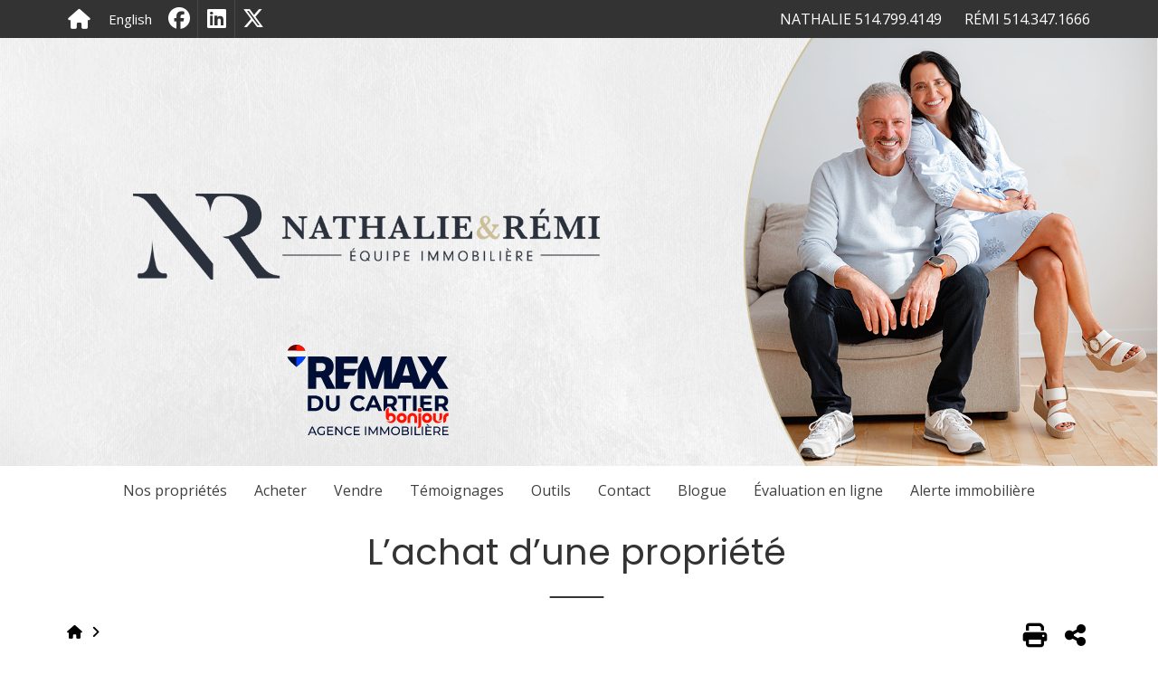

--- FILE ---
content_type: text/html; charset=UTF-8
request_url: https://equipenathalieetremi.com/videos/lachat-dune-propriete/
body_size: 16272
content:
<!DOCTYPE html>
<html lang="fr" >

<head>
	<meta http-equiv="Content-Type" content="text/html; charset=UTF-8" /><meta http-equiv="X-UA-Compatible" content="IE=Edge" ><meta name="kamelo" content="eyJ0eXAiOiJKV1QiLCJhbGciOiJIUzI1NiJ9.[base64].j85mVYBjDL5yH2xTXKdehzmBWT6K6mW4TGkktRdR0zo" /><meta name="format-detection" content="telephone=yes"><meta name="is-home" content=""><meta name="is-front-page" content=""><meta name="viewport" content="width=device-width, initial-scale=1,  maximum-scale=1, user-scalable=no" data-ip="3.140.186.185" ><!-- Global site tag (gtag.js) - Google Analytics -->
<script async src="https://www.googletagmanager.com/gtag/js?id=UA-151035093-1"></script>
<script>
  window.dataLayer = window.dataLayer || [];
  function gtag(){dataLayer.push(arguments);}
  gtag('js', new Date());

  gtag('config', 'UA-151035093-1');
</script><!-- Google Tag Manager YM Tapage -->
<script>(function(w,d,s,l,i){w[l]=w[l]||[];w[l].push({'gtm.start':
new Date().getTime(),event:'gtm.js'});var f=d.getElementsByTagName(s)[0],
j=d.createElement(s),dl=l!='dataLayer'?'&l='+l:'';j.async=true;j.src=
'https://www.googletagmanager.com/gtm.js?id='+i+dl;f.parentNode.insertBefore(j,f);
})(window,document,'script','dataLayer','GTM-K7VZDVQ');</script>
<!-- End Google Tag Manager --><link rel="stylesheet" href="https://equipenathalieetremi.com/wp-content/themes/aliquando-2k17/font-awesome/css/all.min.css" type="text/css" media="all" /><link rel="stylesheet" href="https://equipenathalieetremi.com/wp-content/themes/aliquando-2k17/style.min.css?ver=f066c36b0517ae7018ee7df012ec9ea9" type="text/css" media="all" /><script name="jquery" type="text/javascript" src="https://code.jquery.com/jquery-latest.min.js"></script><script name="jquery" type="text/javascript" src="/wp-content/plugins/revslider/public/assets/js/jquery.themepunch.tools.min.js?rev=5.4.6.3"></script><meta name='robots' content='index, follow, max-image-preview:large, max-snippet:-1, max-video-preview:-1' />

	<!-- This site is optimized with the Yoast SEO plugin v17.7 - https://yoast.com/wordpress/plugins/seo/ -->
	<title>L&#039;achat d&#039;une propriété - REMI TREMBLAY ET NATHALIE PLANTE</title>
	<link rel="canonical" href="https://equipenathalieetremi.com/videos/lachat-dune-propriete/" />
	<meta property="og:locale" content="fr_FR" />
	<meta property="og:type" content="article" />
	<meta property="og:title" content="L&#039;achat d&#039;une propriété - REMI TREMBLAY ET NATHALIE PLANTE" />
	<meta property="og:url" content="https://equipenathalieetremi.com/videos/lachat-dune-propriete/" />
	<meta property="og:site_name" content="REMI TREMBLAY ET NATHALIE PLANTE" />
	<meta property="article:publisher" content="https://www.facebook.com/equipenathalieetremi/" />
	<meta property="og:image" content="/files/2025/09/Header_Facebook_2025.png" />
	<meta property="og:image:width" content="828" />
	<meta property="og:image:height" content="315" />
	<meta name="twitter:card" content="summary_large_image" />
	<meta name="twitter:image" content="https://equipenathalieetremi.com/files/2025/09/Header_Facebook_2025.png" />
	<meta name="twitter:site" content="@unplante" />
	<script type="application/ld+json" class="yoast-schema-graph">{"@context":"https://schema.org","@graph":[{"@type":"WebSite","@id":"https://equipenathalieetremi.com/#website","url":"https://equipenathalieetremi.com/","name":"REMI TREMBLAY ET NATHALIE PLANTE","description":"Courtiers immobiliers","potentialAction":[{"@type":"SearchAction","target":{"@type":"EntryPoint","urlTemplate":"https://equipenathalieetremi.com/?s={search_term_string}"},"query-input":"required name=search_term_string"}],"inLanguage":"fr-FR"},{"@type":"WebPage","@id":"https://equipenathalieetremi.com/videos/lachat-dune-propriete/#webpage","url":"https://equipenathalieetremi.com/videos/lachat-dune-propriete/","name":"L'achat d'une propri\u00e9t\u00e9 - REMI TREMBLAY ET NATHALIE PLANTE","isPartOf":{"@id":"https://equipenathalieetremi.com/#website"},"datePublished":"2012-10-09T18:54:42+00:00","dateModified":"2012-10-09T18:54:42+00:00","breadcrumb":{"@id":"https://equipenathalieetremi.com/videos/lachat-dune-propriete/#breadcrumb"},"inLanguage":"fr-FR","potentialAction":[{"@type":"ReadAction","target":["https://equipenathalieetremi.com/videos/lachat-dune-propriete/"]}]},{"@type":"BreadcrumbList","@id":"https://equipenathalieetremi.com/videos/lachat-dune-propriete/#breadcrumb","itemListElement":[{"@type":"ListItem","position":1,"name":"Accueil","item":"https://equipenathalieetremi.com/"},{"@type":"ListItem","position":2,"name":"Vid\u00e9os","item":"https://equipenathalieetremi.com/videos/"},{"@type":"ListItem","position":3,"name":"L&rsquo;achat d&rsquo;une propri\u00e9t\u00e9"}]}]}</script>
	<!-- / Yoast SEO plugin. -->


<link rel='dns-prefetch' href='//webcounters.id-3.net' />
<link rel='dns-prefetch' href='//ajax.googleapis.com' />
<link rel='dns-prefetch' href='//cdnjs.cloudflare.com' />
<link rel='dns-prefetch' href='//kit.fontawesome.com' />
<link rel='dns-prefetch' href='//code.jquery.com' />
<link rel='dns-prefetch' href='//afeld.github.io' />
<link rel='dns-prefetch' href='//s.w.org' />
<link rel='stylesheet' id='page-style-css'  href='https://equipenathalieetremi.com/wp-content/themes/aliquando-2k17/css/views/t_blogue/style.min.css?ver=5.8.3' type='text/css' media='all' />
<link rel='stylesheet' id='https-code-jquery-com-ui-1-12-1-themes-base-jquery-ui-css-css'  href='https://code.jquery.com/ui/1.12.1/themes/base/jquery-ui.css' type='text/css' media='' />
<link rel='stylesheet' id='https-afeld-github-io-emoji-css-emoji-css-css'  href='https://afeld.github.io/emoji-css/emoji.css' type='text/css' media='' />
<link rel='stylesheet' id='css-realestate-css-css'  href='https://equipenathalieetremi.com/wp-content/themes/aliquando-2k17/css/realestate.css' type='text/css' media='' />
<link rel='stylesheet' id='css-global-min-css-css'  href='https://equipenathalieetremi.com/wp-content/themes/aliquando-2k17/css/global.min.css?ver=3bba6fbdda5123b362609b6c864020e0' type='text/css' media='' />
<link rel='stylesheet' id='content-rem-style-min-css-css'  href='https://equipenathalieetremi.com/wp-content/themes/aliquando-2k17/content/rem/style.min.css' type='text/css' media='' />
<link rel='stylesheet' id='cdn_global-css'  href='https://equipenathalieetremi.com/cdn/style/global.min.css' type='text/css' media='' />
<link rel='stylesheet' id='page_slider-css'  href='https://equipenathalieetremi.com/wp-content/themes/aliquando-2k17/js/masterslider/style/masterslider.css' type='text/css' media='' />
<link rel='stylesheet' id='page_slider_skin-css'  href='https://equipenathalieetremi.com/wp-content/themes/aliquando-2k17/js/masterslider/skins/default/style.css' type='text/css' media='' />
<link rel='stylesheet' id='ali_page_style-css'  href='https://equipenathalieetremi.com/wp-content/themes/aliquando-2k17/css/views/page.min.css' type='text/css' media='' />
<link rel='stylesheet' id='custom-min-css'  href='https://equipenathalieetremi.com/files/ali_customize/custom.min.css?ver=ab2683b86b005716b96a5a70ebe5d329' type='text/css' media='all' />
<link rel='stylesheet' id='ali-style-css'  href='https://equipenathalieetremi.com/dyn/202601210848/ali-style.css' type='text/css' media='all' />
<link rel='stylesheet' id='id3-framework-public-css'  href='https://equipenathalieetremi.com/wp-content/plugins/id3-framework/styles/public.min.css?v=1673376712&#038;ver=5.8.3' type='text/css' media='all' />
<link rel='stylesheet' id='wp-block-library-css'  href='https://equipenathalieetremi.com/wp-includes/css/dist/block-library/style.css?ver=5.8.3' type='text/css' media='all' />
<link rel='stylesheet' id='rs-plugin-settings-css'  href='https://equipenathalieetremi.com/wp-content/plugins/revslider/public/assets/css/settings.css?ver=5.4.8' type='text/css' media='all' />
<style id='rs-plugin-settings-inline-css' type='text/css'>
#rs-demo-id {}
</style>
<link rel='stylesheet' id='cmplz-general-css'  href='https://equipenathalieetremi.com/wp-content/plugins/complianz-gdpr-premium-multisite/assets/css/cookieblocker.css?ver=6.5.5.1' type='text/css' media='all' />
<script type='text/javascript' src='https://equipenathalieetremi.com/wp-content/plugins/revslider/public/assets/js/jquery.themepunch.revolution.min.js?ver=5.4.8' id='revmin-js'></script>
<script type='text/javascript' id='ali-cmplz-cookiebanner-patch-js-before'>
const cmplzUserData = JSON.parse(sessionStorage.getItem("cmplz_user_data"));if(cmplzUserData != null && cmplzUserData.locale && !cmplzUserData.locale.startsWith("lang=fr")) sessionStorage.removeItem("cmplz_user_data")
</script>
<link rel="https://api.w.org/" href="https://equipenathalieetremi.com/wp-json/" /><link rel="EditURI" type="application/rsd+xml" title="RSD" href="https://equipenathalieetremi.com/xmlrpc.php?rsd" />
<link rel="wlwmanifest" type="application/wlwmanifest+xml" href="https://equipenathalieetremi.com/wp-includes/wlwmanifest.xml" /> 
<link rel='shortlink' href='https://equipenathalieetremi.com/?p=400' />
<link rel="alternate" type="application/json+oembed" href="https://equipenathalieetremi.com/wp-json/oembed/1.0/embed?url=https%3A%2F%2Fequipenathalieetremi.com%2Fvideos%2Flachat-dune-propriete%2F" />
<link rel="alternate" type="text/xml+oembed" href="https://equipenathalieetremi.com/wp-json/oembed/1.0/embed?url=https%3A%2F%2Fequipenathalieetremi.com%2Fvideos%2Flachat-dune-propriete%2F&#038;format=xml" />
<meta name="generator" content="qTranslate-X 3.4.6.8" />
<script type="text/javascript">if(id3 == undefined){var id3 = {settings:{}};};id3.settings["id3-framework"]=[];</script><style>.cmplz-hidden{display:none!important;}</style><meta name="generator" content="Powered by Slider Revolution 5.4.8 - responsive, Mobile-Friendly Slider Plugin for WordPress with comfortable drag and drop interface." />
<link rel="icon" href="https://equipenathalieetremi.com/files/2025/09/cropped-favIcon_ballon-32x32.png" sizes="32x32" />
<link rel="icon" href="https://equipenathalieetremi.com/files/2025/09/cropped-favIcon_ballon-192x192.png" sizes="192x192" />
<link rel="apple-touch-icon" href="https://equipenathalieetremi.com/files/2025/09/cropped-favIcon_ballon-180x180.png" />
<meta name="msapplication-TileImage" content="https://equipenathalieetremi.com/files/2025/09/cropped-favIcon_ballon-270x270.png" />
<script type="text/javascript">function setREVStartSize(e){									
						try{ e.c=jQuery(e.c);var i=jQuery(window).width(),t=9999,r=0,n=0,l=0,f=0,s=0,h=0;
							if(e.responsiveLevels&&(jQuery.each(e.responsiveLevels,function(e,f){f>i&&(t=r=f,l=e),i>f&&f>r&&(r=f,n=e)}),t>r&&(l=n)),f=e.gridheight[l]||e.gridheight[0]||e.gridheight,s=e.gridwidth[l]||e.gridwidth[0]||e.gridwidth,h=i/s,h=h>1?1:h,f=Math.round(h*f),"fullscreen"==e.sliderLayout){var u=(e.c.width(),jQuery(window).height());if(void 0!=e.fullScreenOffsetContainer){var c=e.fullScreenOffsetContainer.split(",");if (c) jQuery.each(c,function(e,i){u=jQuery(i).length>0?u-jQuery(i).outerHeight(!0):u}),e.fullScreenOffset.split("%").length>1&&void 0!=e.fullScreenOffset&&e.fullScreenOffset.length>0?u-=jQuery(window).height()*parseInt(e.fullScreenOffset,0)/100:void 0!=e.fullScreenOffset&&e.fullScreenOffset.length>0&&(u-=parseInt(e.fullScreenOffset,0))}f=u}else void 0!=e.minHeight&&f<e.minHeight&&(f=e.minHeight);e.c.closest(".rev_slider_wrapper").css({height:f})					
						}catch(d){console.log("Failure at Presize of Slider:"+d)}						
					};</script>
   		
   		<style type="text/css">body#page-body::before{content:"";top:0px;left:0px;position:fixed;width:100vw;height:100vh;background-image: none;; z-index:-1;</style></head>


<body data-cmplz=1 class="videos-template-default single single-videos postid-400 body_tag pro  videos lachat-dune-propriete page inside REM sms-allowed lang-fr id3-framework"ID="page-body" lang="fr">
<!-- Google Tag Manager (noscript) YM Tapage -->
<noscript><iframe src="https://www.googletagmanager.com/ns.html?id=GTM-K7VZDVQ"
height="0" width="0" style="display:none;visibility:hidden"></iframe></noscript>
<!-- End Google Tag Manager (noscript) --><header class="noprint"><section id="quickbar" class="header-part quickbar quickbar_0 has-hamburger-menu" ><style for="quickbar">body#page-body header .header-part.quickbar_0 {background-color:;}
body#page-body header .header-part.quickbar_0 :not(.follow_me) a:hover {background-color:;}
body#page-body header .header-part.quickbar_0 {text-align:center;}
@media screen and (max-width:768px){}</style><div class="layout-content"><div class="content"><div class="qb-container quick-nav-menu part-container has-hamburger-menu"><div class="content-group part_left">
<a class="qb_btn mobile_menu_btn" href="#" title="Navigation"><i class="fa fa-bars"></i></a>

        <a class="qb_btn home_btn" href="/" title="Accueil"><i class="fa fa-home"></i></a>
<a class="qb_btn lang_switch mobile-quickbar format-long" href="https://equipenathalieetremi.com/en/videos/lachat-dune-propriete/">English</a><div class="follow-me-container flex mobile-quickbar"><div class="heading h3 "><span>Suivez-nous sur</span><div class="post-heading"></div></div><ul class="follow_me layout-row layout-align-center-center"><li><a href="https://www.facebook.com/Nathalie-Plante-et-Remi-Tremblay-Courtiers-Immobiliers-1627261510860407/" target="_blank" class="facebook"><i class="ali-ui ali-icon fa-facebook fa-fw fab"></i></a></li><li><a href="https://ca.linkedin.com/in/r%C3%A9mi-tremblay-6a113122" target="_blank" class="linkedin"><i class="ali-ui ali-icon fa-linkedin fa-fw fab"></i></a></li><li><a href="http://www.twitter.com/unplante" target="_blank" class="x-twitter"><i class="ali-ui ali-icon fa-x-twitter fa-fw fab"></i></a></li></ul></div></div><div class="content-group part_center part-empty"></div><div class="content-group part_right"><a href="tel:5147994149" class='qb_btn icon_btn mobile-quickbar'><span><i class="fa fa-"></i><span class="text">NATHALIE 514.799.4149</span></span></a><a href="tel:5143471666" class='qb_btn icon_btn mobile-quickbar'><span><i class="fa fa-"></i><span class="text">RÉMI 514.347.1666</span></span></a></div></div></div></div></section><section id="custom_text" class="header-part custom_text custom_text_1" ><style for="custom_text">body#page-body header .header-part.custom_text_1 {background-color:rgba(255,255,255,1);}
body#page-body header .header-part.custom_text_1 :not(.follow_me) a:hover {background-color:;}
body#page-body header .header-part.custom_text_1 {text-align:center;}
@media screen and (max-width:768px){}</style><div class="layout-content fullwidth-content"><div class="content">
<div id="rev_slider_7_1_wrapper" class="rev_slider_wrapper fullwidthbanner-container" data-source="gallery" style="margin:0px auto;background:transparent;padding:0px;margin-top:0px;margin-bottom:0px;">
<!-- START REVOLUTION SLIDER 5.4.8 auto mode -->
	<div id="rev_slider_7_1" class="rev_slider fullwidthabanner" style="display:none;" data-version="5.4.8">
<ul>	<!-- SLIDE  -->
	<li data-index="rs-7" data-transition="fade" data-slotamount="default" data-hideafterloop="0" data-hideslideonmobile="off"  data-easein="default" data-easeout="default" data-masterspeed="300"  data-rotate="0"  data-saveperformance="off"  data-title="Slide" data-param1="" data-param2="" data-param3="" data-param4="" data-param5="" data-param6="" data-param7="" data-param8="" data-param9="" data-param10="" data-description="">
		<!-- MAIN IMAGE -->
		<img src="https://equipenathalieetremi.com/files/2025/06/nathalieRemi_banniere_background.png"  alt="" title="nathalieRemi_banniere_background"  width="1920" height="710" data-bgposition="center center" data-bgfit="cover" data-bgrepeat="no-repeat" class="rev-slidebg" data-no-retina>
		<!-- LAYERS -->

		<!-- LAYER NR. 1 -->
		<div class="tp-caption   tp-resizeme" 
			 id="slide-7-layer-1" 
			 data-x="['right','right','right','right']" data-hoffset="['0','0','-125','-125']" 
			 data-y="['middle','middle','middle','middle']" data-voffset="['0','0','1','1']" 
						data-width="none"
			data-height="none"
			data-whitespace="nowrap"
 
			data-type="image" 
			data-responsive_offset="on" 

			data-frames='[{"delay":10,"speed":300,"frame":"0","from":"opacity:0;","to":"o:1;","ease":"Power3.easeInOut"},{"delay":"wait","speed":300,"frame":"999","to":"opacity:0;","ease":"Power3.easeInOut"}]'
			data-textAlign="['inherit','inherit','inherit','inherit']"
			data-paddingtop="[0,0,0,0]"
			data-paddingright="[0,0,0,0]"
			data-paddingbottom="[0,0,0,0]"
			data-paddingleft="[0,0,0,0]"

			style="z-index: 5;"><img src="https://equipenathalieetremi.com/files/2025/06/nathalieRemi_banniere_equipe_portrait.png" alt="" data-ww="['686px','454','512px','512px']" data-hh="['710px','470px','530px','530px']" width="686" height="710" data-no-retina> </div>

		<!-- LAYER NR. 2 -->
		<a class="tp-caption   tp-resizeme" 
 href="/home" target="_self"			 id="slide-7-layer-2" 
			 data-x="['center','left','left','left']" data-hoffset="['-352','20','-536','-536']" 
			 data-y="['middle','middle','middle','middle']" data-voffset="['-25','-25','-74','-74']" 
						data-width="none"
			data-height="none"
			data-whitespace="nowrap"
 
			data-type="image" 
			data-actions=''
			data-responsive_offset="on" 

			data-frames='[{"delay":10,"speed":300,"frame":"0","from":"opacity:0;","to":"o:1;","ease":"Power3.easeInOut"},{"delay":"wait","speed":300,"frame":"999","to":"opacity:0;","ease":"Power3.easeInOut"}]'
			data-textAlign="['inherit','inherit','inherit','inherit']"
			data-paddingtop="[0,0,0,0]"
			data-paddingright="[0,0,0,0]"
			data-paddingbottom="[0,0,0,0]"
			data-paddingleft="[0,0,0,0]"

			style="z-index: 6;text-decoration: none;"><img src="https://equipenathalieetremi.com/files/2025/06/nathalieRemi_logo.png" alt="" data-ww="['775px','480px','480px','480px']" data-hh="['142px','88px','88px','88px']" width="775" height="142" data-no-retina> </a>

		<!-- LAYER NR. 3 -->
		<div class="tp-caption   tp-resizeme" 
			 id="slide-7-layer-5" 
			 data-x="['left','left','left','left']" data-hoffset="['20','-403','20','20']" 
			 data-y="['bottom','bottom','middle','middle']" data-voffset="['1000','-60','-57','-57']" 
						data-width="none"
			data-height="none"
			data-whitespace="nowrap"
 
			data-type="image" 
			data-responsive_offset="on" 

			data-frames='[{"delay":10,"speed":300,"frame":"0","from":"opacity:0;","to":"o:1;","ease":"Power3.easeInOut"},{"delay":"wait","speed":300,"frame":"999","to":"opacity:0;","ease":"Power3.easeInOut"}]'
			data-textAlign="['inherit','inherit','inherit','inherit']"
			data-paddingtop="[0,0,0,0]"
			data-paddingright="[0,0,0,0]"
			data-paddingbottom="[0,0,0,0]"
			data-paddingleft="[0,0,0,0]"

			style="z-index: 7;"><img src="https://equipenathalieetremi.com/files/2025/06/nathalieRemi_logo_vertical.png" alt="" data-ww="['350px','350px','320px','320px']" data-hh="['187px','187px','171px','171px']" width="354" height="189" data-no-retina> </div>

		<!-- LAYER NR. 4 -->
		<div class="tp-caption   tp-resizeme" 
			 id="slide-7-layer-7" 
			 data-x="['center','left','left','left']" data-hoffset="['-350','170','90','90']" 
			 data-y="['bottom','bottom','bottom','bottom']" data-voffset="['50','50','30','30']" 
						data-width="none"
			data-height="none"
			data-whitespace="nowrap"
 
			data-type="image" 
			data-responsive_offset="on" 

			data-frames='[{"delay":10,"speed":300,"frame":"0","from":"opacity:0;","to":"o:1;","ease":"Power3.easeInOut"},{"delay":"wait","speed":300,"frame":"999","to":"opacity:0;","ease":"Power3.easeInOut"}]'
			data-textAlign="['inherit','inherit','inherit','inherit']"
			data-paddingtop="[0,0,0,0]"
			data-paddingright="[0,0,0,0]"
			data-paddingbottom="[0,0,0,0]"
			data-paddingleft="[0,0,0,0]"

			style="z-index: 8;"><img src="https://equipenathalieetremi.com/files/2025/09/nathalieRemi_logo_RMXDC.svg" alt="" data-ww="['270px','180px','180px','180px']" data-hh="['151px','101px','101px','101px']" data-no-retina> </div>
	</li>
</ul>
<div class="tp-bannertimer tp-bottom" style="visibility: hidden !important;"></div>	</div>
<script>var htmlDiv = document.getElementById("rs-plugin-settings-inline-css"); var htmlDivCss="";
				if(htmlDiv) {
					htmlDiv.innerHTML = htmlDiv.innerHTML + htmlDivCss;
				}else{
					var htmlDiv = document.createElement("div");
					htmlDiv.innerHTML = "<style>" + htmlDivCss + "</style>";
					document.getElementsByTagName("head")[0].appendChild(htmlDiv.childNodes[0]);
				}
			</script>
		<script type="text/javascript">
if (setREVStartSize!==undefined) setREVStartSize(
	{c: '#rev_slider_7_1', responsiveLevels: [1240,1024,778,778], gridwidth: [1920,1024,778,778], gridheight: [710,470,530,530], sliderLayout: 'auto'});
			
var revapi7,
	tpj;	
(function() {			
	if (!/loaded|interactive|complete/.test(document.readyState)) document.addEventListener("DOMContentLoaded",onLoad); else onLoad();	
	function onLoad() {				
		if (tpj===undefined) { tpj = jQuery; if("off" == "on") tpj.noConflict();}
	if(tpj("#rev_slider_7_1").revolution == undefined){
		revslider_showDoubleJqueryError("#rev_slider_7_1");
	}else{
		revapi7 = tpj("#rev_slider_7_1").show().revolution({
			sliderType:"hero",
			jsFileLocation:"//equipenathalieetremi.com/wp-content/plugins/revslider/public/assets/js/",
			sliderLayout:"auto",
			dottedOverlay:"none",
			delay:9000,
			responsiveLevels:[1240,1024,778,778],
			visibilityLevels:[1240,1024,778,778],
			gridwidth:[1920,1024,778,778],
			gridheight:[710,470,530,530],
			lazyType:"none",
			shadow:0,
			spinner:"spinner0",
			autoHeight:"off",
			disableProgressBar:"on",
			hideThumbsOnMobile:"off",
			hideSliderAtLimit:0,
			hideCaptionAtLimit:0,
			hideAllCaptionAtLilmit:0,
			debugMode:false,
			fallbacks: {
				simplifyAll:"off",
				disableFocusListener:false,
			}
		});
	}; /* END OF revapi call */
	
 }; /* END OF ON LOAD FUNCTION */
}()); /* END OF WRAPPING FUNCTION */
</script>
		</div><!-- END REVOLUTION SLIDER --></div></div></section><section id="menu" class="header-part menu menu_2" ><style for="menu">body#page-body header .header-part.menu_2 {background-color:rgba(255,255,255,1);}
body#page-body header .header-part.menu_2 .menu_container {color:#000000;}
body#page-body header .header-part.menu_2 .menu_container ul.menu > li > a{color:#000000;}
body#page-body header .header-part.menu_2 .menu_container ul.menu > li:hover {background-color:;}
body#page-body header .header-part.menu_2 {text-align:center;}
body#page-body header .header-part.menu_2  .menu{justify-content:center;}
body#page-body header .header-part.menu_2  .root-menu{justify-content:center;}
@media screen and (max-width:768px){}</style><div class="layout-content"><div class="content">
<div class="menu_container ">
		
	<div class="root-menu animated">
		<ul class="menu"><li class="page_item page-item-28"><a href="https://equipenathalieetremi.com/nos-proprietes/">Nos propriétés</a></li>
<li class="page_item page-item-7 page_item_has_children"><a href="https://equipenathalieetremi.com/acheter-2/">Acheter</a>
<ul class='children'>
	<li class="page_item page-item-83"><a href="https://equipenathalieetremi.com/acheter-2/conseils-pour-lachat/">Conseils pour l’achat</a></li>
	<li class="page_item page-item-86"><a href="https://equipenathalieetremi.com/acheter-2/demenagement-a-plus-de-40-km/">Déménagement à plus de 40 km</a></li>
	<li class="page_item page-item-95"><a href="https://equipenathalieetremi.com/acheter-2/le-regime-daccession-a-la-propriete/">Le Régime d’accession à la propriété</a></li>
	<li class="page_item page-item-98"><a href="https://equipenathalieetremi.com/acheter-2/9-pieges-a-eviter/">9 pièges à éviter</a></li>
	<li class="page_item page-item-100"><a href="https://equipenathalieetremi.com/acheter-2/13-depenses-a-prevoir/">11 dépenses à prévoir</a></li>
	<li class="page_item page-item-104"><a href="https://equipenathalieetremi.com/acheter-2/locataire/">Locataire</a></li>
	<li class="page_item page-item-106"><a href="https://equipenathalieetremi.com/acheter-2/divorce/">Divorce</a></li>
</ul>
</li>
<li class="page_item page-item-15 page_item_has_children"><a href="https://equipenathalieetremi.com/vendre-2/">Vendre</a>
<ul class='children'>
	<li class="page_item page-item-117"><a href="https://equipenathalieetremi.com/vendre-2/conseils-pour-la-vente/">Conseils pour la vente</a></li>
	<li class="page_item page-item-119"><a href="https://equipenathalieetremi.com/vendre-2/commission/">Commission</a></li>
	<li class="page_item page-item-121"><a href="https://equipenathalieetremi.com/vendre-2/20-conseils-pratiques/">20 conseils pratiques</a></li>
	<li class="page_item page-item-123"><a href="https://equipenathalieetremi.com/vendre-2/5-strategies/">5 Stratégies</a></li>
	<li class="page_item page-item-125"><a href="https://equipenathalieetremi.com/vendre-2/9-erreurs-a-eviter/">9 erreurs à éviter</a></li>
	<li class="page_item page-item-129"><a href="https://equipenathalieetremi.com/vendre-2/divorce/">Divorce</a></li>
</ul>
</li>
<li class="page_item page-item-470"><a href="https://equipenathalieetremi.com/temoignages/">Témoignages</a></li>
<li class="page_item page-item-226 page_item_has_children"><a href="https://equipenathalieetremi.com/outils/">Outils</a>
<ul class='children'>
	<li class="page_item page-item-233"><a href="https://equipenathalieetremi.com/outils/calculatrice-hypothecaire/">Calculatrice hypothécaire</a></li>
	<li class="page_item page-item-236"><a href="https://equipenathalieetremi.com/outils/calculateur-de-droits-de-mutation/">Calculateur de mutation</a></li>
	<li class="page_item page-item-448"><a href="https://equipenathalieetremi.com/outils/organismes/">Organismes</a></li>
</ul>
</li>
<li class="page_item page-item-34"><a href="https://equipenathalieetremi.com/nous-contacter/">Contact</a></li>
<li class="page_item page-item-261"><a href="https://equipenathalieetremi.com/blogue/">Blogue</a></li>
<li class="page_item page-item-240"><a href="https://equipenathalieetremi.com/evaluation-en-ligne/">Évaluation en ligne</a></li>
<li class="page_item page-item-446"><a href="https://equipenathalieetremi.com/alerte-immobiliere/">Alerte immobilière</a></li>
</ul>    </div>

	<i class="nav left fa fa-fw fa-angle-left"></i>
	<i class="nav right fa fa-fw fa-angle-right"></i>
</div><!-- /.menu_container -->
</div></div></section></header>	<div id="main-content">
	
            
	<section class="page-header noprint bg_default ">
		<div class="section-background" style=""></div>
		<div class="layout-content" style="">
			<div class="heading h1 page-header-title text-align-center"><span><h1>L&rsquo;achat d&rsquo;une propriété</h1></span><span class="posttext"><svg version="1.1" id="page-title-decoration" class="default" xmlns="http://www.w3.org/2000/svg" xmlns:xlink="http://www.w3.org/1999/xlink" x="0px" y="0px"
	 width="1150px" height="10px" viewBox="0 0 1150 10" style="enable-background:new 0 0 1150 10;" xml:space="preserve">
	 <rect class="element" width="60" height="2" />
</svg>
</span><div class="post-heading"></div></div>			<div class="page-tools">
			<div id="crumbs" class="page-header-breadcrumb"><a href="https://equipenathalieetremi.com"><i class="fa fa-fw fa-home"></i></a> <a href="https://equipenathalieetremi.com//"></a>  <i class="fa fa-fw fa-angle-right"></i> </div><div class="controls noprint">
    <i id="print-button" class="page-header-print fa fa-print" title="Imprimer"></i>
    <i id="share-button" class="page-header-share fa fa-share-alt" title="Partager"></i>
</div>			</div>
		</div>
		<div class="share-panel animated noprint high-box">
	<div class="layout-content">
	    <div class="content">
	    	
<div class="layout-column layout-start-center">
    <div class="panel-title">Partagez cette page</div>

	<ul class="social-list layout-row layout-align-space-between-center layout-wrap">
		<li href="https://www.facebook.com/sharer/sharer.php?u=[url-timed]">
			<icon class="fab fa-2x fa-facebook"></icon>
			<label>Facebook</label>
		</li>

		<li href="https://twitter.com/intent/tweet?text=[title]&url=[url]" wnd-height="250" wnd-width="700">
			<icon class="fab fa-2x fa-x-twitter"></icon>
			<label>X (Twitter)</label>
		</li>

		<li rel="http://pinterest.com/pin/create/button/?url=[url]&media=[media]&description=[title]" 
            rel-src="#page-content img" wnd-width="750" wnd-height="330">
			<icon class="fab fa-2x fa-pinterest"></icon>
			<label>Pinterest</label>
		</li>

		<li href="https://www.linkedin.com/sharing/share-offsite/?url=[url]&summary=&ro=false&title=[title]&mini=true&source=" wnd-height="250" wnd-width="700">
			<icon class="fab fa-2x fa-linkedin"></icon>
			<label>LinkedIn</label>
		</li>


		<li href="mailto:?subject=[title]&body=[url]&v=3" wnd-width="750" wnd-height="550">
			<icon class="fa fa-2x fa-envelope"></icon>
			<label>Courriel</label>
		</li>
	</ul>
</div>

<div class="rel-data">
	<label class="placeholder">Aucune photo à partager</label>
</div>
			<div class="panel-controls">
				<button type="button" class="button align-right">Annuler</button>
			</div>
	    </div>
    </div>
</div>	</section>

<div class="main-content">
    <div class="layout-container">
        <div class="layout-content">
            <div class="blog-articles single xs-layout-padding-inline-15">
            
                <figure><img src=""></figure>                    <div class="meta">
                        <span class="article_date">9 octobre 2012</span>
                        <span class="author" style="">Par id3tech</span>
                        <div class="category-list"></div>
                    </div>
                                        
                    <div class="keywords">
                    </div>

                    <div class="heading h3 "><span>Autres articles pouvant vous intéresser</span><div class="post-heading"></div></div><div class="ali-articles">
<article rel="Non classé" class="blog-article" style="animation-delay:0s">
	<a href="https://equipenathalieetremi.com/non-classe/activites-a-st-sauveur/"  target="_self">
	<div class="image-container">
				<i class="fa fa-share"></i>

		<div class="image-overlay">
			<div class="heading h3 "><span>Activités à St-Sauveur</span><div class="post-heading"></div></div>			
			<div class="category-list"><em>Non classé</em></div>
		</div>
	</div>
	</a>
	
	<div class="heading h3 "><span>Activités à St-Sauveur</span><div class="post-heading"></div></div>
	<div class="date" data-date="18 janvier 2017">18 janvier 2017</div>
	<p>Bonjour à tous Voici un lien des plus utiles pour connaitre toutes les activités à faire dans la belle régions de St-Sauveur! http://www.valleesaintsauveur.com/sports-activites-evenements/evenements.html Le site de La Vallée de St-Sauveur vous informera tout au long de l&rsquo;année des milles et une activités de la région! Au plaisir de vous croiser à l&rsquo;une ou l&rsquo;autre des </p>
	<div class="button-container">
		<a href="https://equipenathalieetremi.com/non-classe/activites-a-st-sauveur/" target="_self" class="button">Lire plus</a>
	</div>
</article>

<article rel="Non classé" class="blog-article" style="animation-delay:0s">
	<a href="https://equipenathalieetremi.com/non-classe/10-bonnes-raisons-de-travailler-avec-un-courtier/"  target="_self">
	<div class="image-container">
		<img src="https://equipenathalieetremi.com/files/2017/01/5852a8ab-d0f4-4168-af8f-482bb8aa8cd6.jpg" />		<i class="fa fa-share"></i>

		<div class="image-overlay">
			<div class="heading h3 "><span>10 BONNES RAISONS DE TRAVAILLER AVEC UN COURTIER</span><div class="post-heading"></div></div>			
			<div class="category-list"><em>Non classé</em></div>
		</div>
	</div>
	</a>
	
	<div class="heading h3 "><span>10 BONNES RAISONS DE TRAVAILLER AVEC UN COURTIER</span><div class="post-heading"></div></div>
	<div class="date" data-date="12 janvier 2017">12 janvier 2017</div>
	<p>Il y a plusieurs bonnes raisons de faire affaire avec un courtier immobilier pour l’achat ou la vente d’une propriété. En voici 10 à prendre en considération. &nbsp; 1. POUR VENDRE OU ACHETER AU JUSTE PRIX Le courtier a accès aux plus récentes statistiques du marché et à des outils de pointe pour effectuer une </p>
	<div class="button-container">
		<a href="https://equipenathalieetremi.com/non-classe/10-bonnes-raisons-de-travailler-avec-un-courtier/" target="_self" class="button">Lire plus</a>
	</div>
</article>

<article rel="Non classé" class="blog-article" style="animation-delay:0s">
	<a href="https://equipenathalieetremi.com/non-classe/devrais-je-utiliser-la-schl/"  target="_self">
	<div class="image-container">
				<i class="fa fa-share"></i>

		<div class="image-overlay">
			<div class="heading h3 "><span>Devrais-je utiliser la SCHL ?</span><div class="post-heading"></div></div>			
			<div class="category-list"><em>Non classé</em></div>
		</div>
	</div>
	</a>
	
	<div class="heading h3 "><span>Devrais-je utiliser la SCHL ?</span><div class="post-heading"></div></div>
	<div class="date" data-date="19 janvier 2016">19 janvier 2016</div>
	<p>Article très intéressant à lire concernant la SCHL. Consultez l&rsquo;article original Devrais-je utiliser la SCHL ?</p>
	<div class="button-container">
		<a href="https://equipenathalieetremi.com/non-classe/devrais-je-utiliser-la-schl/" target="_self" class="button">Lire plus</a>
	</div>
</article>
</div>   
                    

                    <div class="share-panel">
                    
<div class="layout-column layout-start-center">
    <div class="panel-title">Partagez cette page</div>

	<ul class="social-list layout-row layout-align-space-between-center layout-wrap">
		<li href="https://www.facebook.com/sharer/sharer.php?u=[url-timed]">
			<icon class="fab fa-2x fa-facebook"></icon>
			<label>Facebook</label>
		</li>

		<li href="https://twitter.com/intent/tweet?text=[title]&url=[url]" wnd-height="250" wnd-width="700">
			<icon class="fab fa-2x fa-x-twitter"></icon>
			<label>X (Twitter)</label>
		</li>

		<li rel="http://pinterest.com/pin/create/button/?url=[url]&media=[media]&description=[title]" 
            rel-src="#page-content img" wnd-width="750" wnd-height="330">
			<icon class="fab fa-2x fa-pinterest"></icon>
			<label>Pinterest</label>
		</li>

		<li href="https://www.linkedin.com/sharing/share-offsite/?url=[url]&summary=&ro=false&title=[title]&mini=true&source=" wnd-height="250" wnd-width="700">
			<icon class="fab fa-2x fa-linkedin"></icon>
			<label>LinkedIn</label>
		</li>


		<li href="mailto:?subject=[title]&body=[url]&v=3" wnd-width="750" wnd-height="550">
			<icon class="fa fa-2x fa-envelope"></icon>
			<label>Courriel</label>
		</li>
	</ul>
</div>

<div class="rel-data">
	<label class="placeholder">Aucune photo à partager</label>
</div>                    </div>
                    

                     

                    <div class="ui-sponsors" data-sponsors-max="3"></div>

                    
                        <div class="noprint">
                                                    </div>

                            </div>
            <div style="display:none;" class="blog-tools flex-30 xs-flex-100">
                <div class="heading h3 "><span>Publications récentes</span><div class="post-heading"></div></div><div class="link-list"><a href="https://equipenathalieetremi.com/non-classe/activites-a-st-sauveur/"><i class="fa fa-angle-right"></i>Activités à St-Sauveur</a><a href="https://equipenathalieetremi.com/non-classe/10-bonnes-raisons-de-travailler-avec-un-courtier/"><i class="fa fa-angle-right"></i>10 BONNES RAISONS DE TRAVAILLER AVEC UN COURTIER</a><a href="https://equipenathalieetremi.com/non-classe/devrais-je-utiliser-la-schl/"><i class="fa fa-angle-right"></i>Devrais-je utiliser la SCHL ?</a></div>                <a href="/blogue" class="button">Tous les articles</a>
                
                
                                            </div>
        </div>
    </div>
</div>
        
        

    
   

</div> <!-- /#main-content -->

<section id="bottom-footer" class="main-section noprint bg_default footer_standard">
    <a name="footer-contact"></a>
    <div class="layout-container">
      <div class="layout-content ">     
       
          <div class="office-info-container">
          <div class="office_informations layout-column layout-align-center-center">
<div class="office-logo">

<div class="logo">
	<a href="https://equipenathalieetremi.com" style="background-image:url(https://equipenathalieetremi.com/files/2018/01/RMXDC_logo_creme.svg);"><img src="https://equipenathalieetremi.com/files/2018/01/RMXDC_logo_creme.svg" alt="" border=0 style="max-height:0px" /></a>
</div></div>

  <div class="office-data layout-row layout-wrap text-align-center">
  	<div class="office-card xs-text-align-center">
					<div class="name">
				<a href="https://equipenathalieetremi.com/offices/remax-laurentides-inc/">RE/MAX Bonjour</a>
			</div>
			<div class="designation">Agence immobilière | Franchisé Indépendant et Autonome de RE/MAX Québec inc.</div>
										<div class="office-address">
				<div class="address">286  rue Principale</div> 
				<div class="city">Saint-Sauveur</div>
			</div>
					
		<ul class="office-contact">
			
		    		            <li class="layout-row layout-align-start-center"><a href="tel:4502278411"><i class="fa fa-fw fa-briefcase"></i><span>450 227-8411</span></a></li>
		            		            <li class="layout-row layout-align-start-center"><a href="tel:4502278413"><i class="fa fa-fw fa-fax"></i><span>450 227-8413</span></a></li>
		            	</ul>
	</div>
	  </div>

</div>
          </div>

          <div class="contact-options-container">
            <div class="social-links-container">
              <div class="follow-me-container flex "><div class="heading h3 "><span>Suivez-nous sur</span><div class="post-heading"></div></div><ul class="follow_me layout-row layout-align-center-center"><li><a href="https://www.facebook.com/Nathalie-Plante-et-Remi-Tremblay-Courtiers-Immobiliers-1627261510860407/" target="_blank" class="facebook"><i class="ali-ui ali-icon fa-facebook fa-fw fab"></i></a></li><li><a href="https://ca.linkedin.com/in/r%C3%A9mi-tremblay-6a113122" target="_blank" class="linkedin"><i class="ali-ui ali-icon fa-linkedin fa-fw fab"></i></a></li><li><a href="http://www.twitter.com/unplante" target="_blank" class="x-twitter"><i class="ali-ui ali-icon fa-x-twitter fa-fw fab"></i></a></li></ul></div>            </div>

            <div class="newsletter-form-container">
              <form method="GET"><div class="aliquando-form" data-destination="aW5mb0ByZW1pdHJlbWJsYXkuY29t"  data-message-title="Q29tbXVuaWNhdGlvbiBlbiBwcm92ZW5hbmNlIGRlIHZvdHJlIHNpdGU=" data-destination-copy="amVzdWlzQG5hdGhhbGllcGxhbnRlLmNvbQ==" data-destination-type="email" ><ul class="form-item-list"><li  class="form-item item-type-text required validate" data-item-type="text" data-key="email" data-validate-type="email"><label></label><div class="hints"><span class="required">Ce champs est obligatoire</span><span class="validate">Ce courriel n'est pas valide</span></div><div class="ali-input-container"><input  type="text" id="email" name="email" placeholder="Inscription à l'infolettre" value="" /></div></li><li  class="form-item item-type-hidden" data-item-type="hidden" data-key="form_source"><label>Formulaire</label><div class="ali-input-container"><input type="hidden" id="form_source" name="form_source" placeholder="" value="Pied de page - Infolettre" /></div></li><li  class="form-item item-type-hidden" data-item-type="hidden" data-key="form_source_url"><label>Lien de la page</label><div class="ali-input-container"><input type="hidden" id="form_source_url" name="form_source_url" placeholder="" value="https://equipenathalieetremi.com/videos/lachat-dune-propriete/" /></div></li><li  class="form-item item-type-hidden" data-item-type="hidden" data-key="receive_newsletter"><label>Je consens à recevoir des appels et des messages texte de marketing et de service à la clientèle. Le consentement n'est pas une condition d'achat. Les tarifs de messagerie et de données peuvent s'appliquer. La fréquence des messages varie. <a href="/declaration-confidentialite/">Politique de confidentialité et conditions de service</a></label><div class="ali-input-container"><input type="hidden" id="receive_newsletter" name="receive_newsletter" placeholder="" value="1" /></div></li><li  class="form-item item-type-hidden" data-item-type="hidden" data-key="form_sms_copy"><div class="ali-input-container"><input type="hidden" id="form_sms_copy" name="form_sms_copy" placeholder="" value="1" /></div></li></ul><button class="button submit" type="button">S'abonner</button><div class="form-results"><div class="success"><div class="heading h3 "><span>Bien reçu!</span><div class="post-heading"></div></div>Votre abonnement à l'infolettre a été enregistré.</div><div class="error">Votre abonnement à l'infolettre n'a pu être enregistré.</div></div><div class="note_success"><div class="heading h2 text-align-center"><span>Petite note en passant</span><div class="post-heading"></div></div><p class="text-align-center"><p>Afin d'assurer une bonne communication entre vous et votre courtier,<br />il est <strong>important de vérifier régulièrement</strong> votre boîte de courriers indésirables.</p><p>Un bon moyen serait d'autoriser les courriels provenant de <strong>&#105;n&#102;o&#64;r&#101;m&#105;tr&#101;mbl&#97;&#121;.c&#111;m, je&#115;u&#105;&#115;&#64;&#110;athal&#105;e&#112;la&#110;&#116;e&#46;&#99;o&#109;</strong>.</p><p>Pour en savoir plus sur la configuration des filtres antispam, <a target="_blank" href="https://www.google.ca/search?q=Comment+autoriser+un+domaine+dans+gmail">cliquez ici</a></p></p><button type="button" class="ali-close-button button">J'ai compris</button></div></div></form>            </div>
          </div>
          

          <div class="other-links-container">
          <div class="locale-switch-container">Also available in
<ul class="language-chooser language-chooser-text qtranxs_language_chooser" id="qtranslate-chooser">
<li class="lang-fr active"><a href="https://equipenathalieetremi.com/fr/videos/lachat-dune-propriete/" hreflang="fr" title="Français (fr)" class="qtranxs_text qtranxs_text_fr"><span>Français</span></a></li>
<li class="lang-en"><a href="https://equipenathalieetremi.com/en/videos/lachat-dune-propriete/" hreflang="en" title="English (en)" class="qtranxs_text qtranxs_text_en"><span>English</span></a></li>
</ul><div class="qtranxs_widget_end"></div>
</div>            <a href="https://remax-quebec.com" target="_blank" rel="nofollow" class="main-firm-link">Visiter le site de <nobr>RE/MAX Québec</nobr></a>
                      </div>
      </div> <!-- /.layout-content -->  
    </div>

    <section id="copy-footer" class="noprint">
	<div class="layout-content ">
				<a href="https://www.id-3.net/produits/site-web-pour-courtier-immobilier/" target="_blank" 
			rel="nofollow" id="credit">ID-3 Innovations - Agence marketing web - 2026 &copy; Tous droits réservés</a>
					</div>
</section>
</section> <!-- /#footer -->   <div id="page-navigation" class="noprint animated">
    <div rel="top" class="page-nav-item primary animated"><i class="fa fa-fw fa-caret-up animated" title="Haut"></i></div>
    <div rel="dashboard" class="page-nav-item ali-dashboard animated"><i class="fa fa-fw fa-tachometer-alt animated" title="Tableau de bord Aliquando"></i></div>
        <div rel="/wp-admin/post.php?post=&action=edit" class="page-nav-item animated ali-page-edit"><i class="fa fa-fw fa-edit animated" title="Éditer cette page"></i></div>
      </div>
  
    
  
<!-- Consent Management powered by Complianz | GDPR/CCPA Cookie Consent https://wordpress.org/plugins/complianz-gdpr -->
<div id="cmplz-cookiebanner-container"><div class="cmplz-cookiebanner cmplz-hidden banner-1 optin cmplz-bottom-left cmplz-categories-type-view-preferences" aria-modal="true" data-nosnippet="true" role="dialog" aria-live="polite" aria-labelledby="cmplz-header-1-optin" aria-describedby="cmplz-message-1-optin">
	<div class="cmplz-header">
		<div class="cmplz-logo"></div>
		<div class="cmplz-title" id="cmplz-header-1-optin">Gérer le consentement aux cookies</div>
		<div class="cmplz-close" tabindex="0" role="button" aria-label="close-dialog">
			<svg aria-hidden="true" focusable="false" data-prefix="fas" data-icon="times" class="svg-inline--fa fa-times fa-w-11" role="img" xmlns="http://www.w3.org/2000/svg" viewBox="0 0 352 512"><path fill="currentColor" d="M242.72 256l100.07-100.07c12.28-12.28 12.28-32.19 0-44.48l-22.24-22.24c-12.28-12.28-32.19-12.28-44.48 0L176 189.28 75.93 89.21c-12.28-12.28-32.19-12.28-44.48 0L9.21 111.45c-12.28 12.28-12.28 32.19 0 44.48L109.28 256 9.21 356.07c-12.28 12.28-12.28 32.19 0 44.48l22.24 22.24c12.28 12.28 32.2 12.28 44.48 0L176 322.72l100.07 100.07c12.28 12.28 32.2 12.28 44.48 0l22.24-22.24c12.28-12.28 12.28-32.19 0-44.48L242.72 256z"></path></svg>
		</div>
	</div>

	<div class="cmplz-divider cmplz-divider-header"></div>
	<div class="cmplz-body">
		<div class="cmplz-message" id="cmplz-message-1-optin">Pour offrir les meilleures expériences, nous utilisons des technologies telles que les cookies pour stocker et/ou accéder aux informations des appareils. Le fait de consentir à ces technologies nous permettra de traiter des données telles que le comportement de navigation ou les ID uniques sur ce site. Le fait de ne pas consentir ou de retirer son consentement peut avoir un effet négatif sur certaines caractéristiques et fonctions.</div>
		<!-- categories start -->
		<div class="cmplz-categories">
			<details class="cmplz-category cmplz-functional" >
				<summary>
						<span class="cmplz-category-header">
							<span class="cmplz-category-title">Fonctionnel</span>
							<span class='cmplz-always-active'>
								<span class="cmplz-banner-checkbox">
									<input type="checkbox"
										   id="cmplz-functional-optin"
										   data-category="cmplz_functional"
										   class="cmplz-consent-checkbox cmplz-functional"
										   size="40"
										   value="1"/>
									<label class="cmplz-label" for="cmplz-functional-optin" tabindex="0"><span class="screen-reader-text">Fonctionnel</span></label>
								</span>
								Toujours activé							</span>
							<span class="cmplz-icon cmplz-open">
								<svg xmlns="http://www.w3.org/2000/svg" viewBox="0 0 448 512"  height="18" ><path d="M224 416c-8.188 0-16.38-3.125-22.62-9.375l-192-192c-12.5-12.5-12.5-32.75 0-45.25s32.75-12.5 45.25 0L224 338.8l169.4-169.4c12.5-12.5 32.75-12.5 45.25 0s12.5 32.75 0 45.25l-192 192C240.4 412.9 232.2 416 224 416z"/></svg>
							</span>
						</span>
				</summary>
				<div class="cmplz-description">
					<span class="cmplz-description-functional">Le stockage ou l’accès technique qui est utilisé exclusivement dans des finalités statistiques anonymes. En l’absence d’une assignation à comparaître, d’une conformité volontaire de la part de votre fournisseur d’accès à internet ou d’enregistrements supplémentaires provenant d’une tierce partie, les informations stockées ou extraites à cette seule fin ne peuvent généralement pas être utilisées pour vous identifier.</span>
				</div>
			</details>

			<details class="cmplz-category cmplz-preferences" >
				<summary>
						<span class="cmplz-category-header">
							<span class="cmplz-category-title">Préférences</span>
							<span class="cmplz-banner-checkbox">
								<input type="checkbox"
									   id="cmplz-preferences-optin"
									   data-category="cmplz_preferences"
									   class="cmplz-consent-checkbox cmplz-preferences"
									   size="40"
									   value="1"/>
								<label class="cmplz-label" for="cmplz-preferences-optin" tabindex="0"><span class="screen-reader-text">Préférences</span></label>
							</span>
							<span class="cmplz-icon cmplz-open">
								<svg xmlns="http://www.w3.org/2000/svg" viewBox="0 0 448 512"  height="18" ><path d="M224 416c-8.188 0-16.38-3.125-22.62-9.375l-192-192c-12.5-12.5-12.5-32.75 0-45.25s32.75-12.5 45.25 0L224 338.8l169.4-169.4c12.5-12.5 32.75-12.5 45.25 0s12.5 32.75 0 45.25l-192 192C240.4 412.9 232.2 416 224 416z"/></svg>
							</span>
						</span>
				</summary>
				<div class="cmplz-description">
					<span class="cmplz-description-preferences">Le stockage ou l’accès technique est nécessaire dans la finalité d’intérêt légitime de stocker des préférences qui ne sont pas demandées par l’abonné ou l’utilisateur.</span>
				</div>
			</details>

			<details class="cmplz-category cmplz-statistics" >
				<summary>
						<span class="cmplz-category-header">
							<span class="cmplz-category-title">Statistiques</span>
							<span class="cmplz-banner-checkbox">
								<input type="checkbox"
									   id="cmplz-statistics-optin"
									   data-category="cmplz_statistics"
									   class="cmplz-consent-checkbox cmplz-statistics"
									   size="40"
									   value="1"/>
								<label class="cmplz-label" for="cmplz-statistics-optin" tabindex="0"><span class="screen-reader-text">Statistiques</span></label>
							</span>
							<span class="cmplz-icon cmplz-open">
								<svg xmlns="http://www.w3.org/2000/svg" viewBox="0 0 448 512"  height="18" ><path d="M224 416c-8.188 0-16.38-3.125-22.62-9.375l-192-192c-12.5-12.5-12.5-32.75 0-45.25s32.75-12.5 45.25 0L224 338.8l169.4-169.4c12.5-12.5 32.75-12.5 45.25 0s12.5 32.75 0 45.25l-192 192C240.4 412.9 232.2 416 224 416z"/></svg>
							</span>
						</span>
				</summary>
				<div class="cmplz-description">
					<span class="cmplz-description-statistics">Le stockage ou l’accès technique qui est utilisé exclusivement à des fins statistiques.</span>
					<span class="cmplz-description-statistics-anonymous">Le stockage ou l’accès technique qui est utilisé exclusivement dans des finalités statistiques anonymes. En l’absence d’une assignation à comparaître, d’une conformité volontaire de la part de votre fournisseur d’accès à internet ou d’enregistrements supplémentaires provenant d’une tierce partie, les informations stockées ou extraites à cette seule fin ne peuvent généralement pas être utilisées pour vous identifier.</span>
				</div>
			</details>
			<details class="cmplz-category cmplz-marketing" >
				<summary>
						<span class="cmplz-category-header">
							<span class="cmplz-category-title">Marketing</span>
							<span class="cmplz-banner-checkbox">
								<input type="checkbox"
									   id="cmplz-marketing-optin"
									   data-category="cmplz_marketing"
									   class="cmplz-consent-checkbox cmplz-marketing"
									   size="40"
									   value="1"/>
								<label class="cmplz-label" for="cmplz-marketing-optin" tabindex="0"><span class="screen-reader-text">Marketing</span></label>
							</span>
							<span class="cmplz-icon cmplz-open">
								<svg xmlns="http://www.w3.org/2000/svg" viewBox="0 0 448 512"  height="18" ><path d="M224 416c-8.188 0-16.38-3.125-22.62-9.375l-192-192c-12.5-12.5-12.5-32.75 0-45.25s32.75-12.5 45.25 0L224 338.8l169.4-169.4c12.5-12.5 32.75-12.5 45.25 0s12.5 32.75 0 45.25l-192 192C240.4 412.9 232.2 416 224 416z"/></svg>
							</span>
						</span>
				</summary>
				<div class="cmplz-description">
					<span class="cmplz-description-marketing">Le stockage ou l’accès technique est nécessaire pour créer des profils d’utilisateurs afin d’envoyer des publicités, ou pour suivre l’utilisateur sur un site web ou sur plusieurs sites web ayant des finalités marketing similaires.</span>
				</div>
			</details>
		</div><!-- categories end -->
			</div>

	<div class="cmplz-links cmplz-information">
		<a class="cmplz-link cmplz-manage-options cookie-statement" href="#" data-relative_url="#cmplz-manage-consent-container">Gérer les options</a>
		<a class="cmplz-link cmplz-manage-third-parties cookie-statement" href="#" data-relative_url="#cmplz-cookies-overview">Gérer les services</a>
		<a class="cmplz-link cmplz-manage-vendors tcf cookie-statement" href="#" data-relative_url="#cmplz-tcf-wrapper">Gérer {vendor_count} fournisseurs</a>
		<a class="cmplz-link cmplz-external cmplz-read-more-purposes tcf" target="_blank" rel="noopener noreferrer nofollow" href="https://cookiedatabase.org/tcf/purposes/">En savoir plus sur ces finalités</a>
			</div>

	<div class="cmplz-divider cmplz-footer"></div>

	<div class="cmplz-buttons">
		<button class="cmplz-btn cmplz-accept">Accepter</button>
		<button class="cmplz-btn cmplz-deny">Refuser</button>
		<button class="cmplz-btn cmplz-view-preferences">Voir les préférences</button>
		<button class="cmplz-btn cmplz-save-preferences">Enregistrer les préférences</button>
		<a class="cmplz-btn cmplz-manage-options tcf cookie-statement" href="#" data-relative_url="#cmplz-manage-consent-container">Voir les préférences</a>
			</div>

	<div class="cmplz-links cmplz-documents">
		<a class="cmplz-link cookie-statement" href="#" data-relative_url="">{title}</a>
		<a class="cmplz-link privacy-statement" href="#" data-relative_url="">{title}</a>
		<a class="cmplz-link impressum" href="#" data-relative_url="">{title}</a>
			</div>

</div>
</div>
					<div id="cmplz-manage-consent" data-nosnippet="true"><button class="cmplz-btn cmplz-hidden cmplz-manage-consent manage-consent-1">Gérer le consentement</button>

</div>			<script type="text/javascript">
				function revslider_showDoubleJqueryError(sliderID) {
					var errorMessage = "Revolution Slider Error: You have some jquery.js library include that comes after the revolution files js include.";
					errorMessage += "<br> This includes make eliminates the revolution slider libraries, and make it not work.";
					errorMessage += "<br><br> To fix it you can:<br>&nbsp;&nbsp;&nbsp; 1. In the Slider Settings -> Troubleshooting set option:  <strong><b>Put JS Includes To Body</b></strong> option to true.";
					errorMessage += "<br>&nbsp;&nbsp;&nbsp; 2. Find the double jquery.js include and remove it.";
					errorMessage = "<span style='font-size:16px;color:#BC0C06;'>" + errorMessage + "</span>";
						jQuery(sliderID).show().html(errorMessage);
				}
			</script>
			<script type='text/javascript' src='https://equipenathalieetremi.com/wp-content/themes/aliquando-2k17/js/webcounters.js' id='js-webcounters-js-js'></script>
<script type='text/javascript' src='https://equipenathalieetremi.com/wp-content/plugins/gravityforms/js/gravityforms.min.js' id='equipenathalieetremi-com-js'></script>
<script type='text/javascript' src='//webcounters.id-3.net/scripts/stats.jquery.js' id='webcounters-id-3-net-js'></script>
<script type='text/javascript' src='https://ajax.googleapis.com/ajax/libs/jqueryui/1.12.1/jquery-ui.min.js' id='ajax-googleapis-com-js'></script>
<script type='text/javascript' src='https://cdnjs.cloudflare.com/ajax/libs/moment.js/2.29.1/moment.min.js' id='cdnjs-cloudflare-com-js'></script>
<script type='text/javascript' src='https://equipenathalieetremi.com/cdn/js/global.js' id='cdn-js-global-js-js'></script>
<script type='text/javascript' src='https://equipenathalieetremi.com/wp-content/themes/aliquando-2k17/js/site.js?ver=d4ebdf350b6c29dfe6dfc11161750faa' id='js-site-js-js'></script>
<script type='text/javascript' src='https://equipenathalieetremi.com/wp-content/themes/aliquando-2k17/js/masterslider/masterslider.min.js' id='js-masterslider-masterslider-min-js-js'></script>
<script type='text/javascript' src='https://equipenathalieetremi.com/wp-content/plugins/gravityforms/js/gravityforms.min.js' id='wp-content-plugins-gravityforms-js-gravityforms-min-js-js'></script>
<script type='text/javascript' src='https://equipenathalieetremi.com/wp-content/themes/aliquando-2k17/js/views/blogs.js' id='js-views-blogs-js-js'></script>
<script type='text/javascript' src='https://equipenathalieetremi.com/wp-content/themes/aliquando-2k17/js/page.js' id='js-page-js-js'></script>
<script type='text/javascript' src='https://equipenathalieetremi.com/wp-content/themes/aliquando-2k17/js/shortcodes.js' id='js-shortcodes-js-js'></script>
<script type='text/javascript' src='https://equipenathalieetremi.com/files/ali_customize/custom.js?ver=437599a9858cf3ae2e1801aef1acacc9' id='custom-js'></script>
<script type='text/javascript' src='https://equipenathalieetremi.com/dyn/202601210848/ali-script.js' id='ali-script-js'></script>
<script type='text/javascript' src='https://equipenathalieetremi.com/wp-content/plugins/id3-framework/scripts/public.min.js?v=1673481281&#038;ver=5.8.3' id='id3-framework-public-js'></script>
<script type='text/javascript' src='https://kit.fontawesome.com/53b266840c.js?ver=5.8.3' id='id3-framework-53b266840c.js-js'></script>
<script type='text/javascript' id='cmplz-cookiebanner-js-extra'>
/* <![CDATA[ */
var complianz = {"prefix":"cmplz_","user_banner_id":"1","set_cookies":[],"block_ajax_content":"0","banner_version":"17","version":"6.5.5.1","store_consent":"1","do_not_track_enabled":"1","consenttype":"optin","region":"ca","geoip":"1","dismiss_timeout":"","disable_cookiebanner":"","soft_cookiewall":"","dismiss_on_scroll":"","cookie_expiry":"365","url":"https:\/\/equipenathalieetremi.com\/wp-json\/complianz\/v1\/","locale":"lang=fr&locale=fr_FR","set_cookies_on_root":"0","cookie_domain":"","current_policy_id":"17","cookie_path":"\/","categories":{"statistics":"statistiques","marketing":"marketing"},"tcf_active":"","placeholdertext":"Cliquez pour accepter les cookies {category} et activer ce contenu","aria_label":"Cliquez pour accepter les cookies {category} et activer ce contenu","css_file":"\/\/equipenathalieetremi.com\/files\/complianz\/css\/banner-1-optin.css","page_links":{"ca":{"cookie-statement":{"title":"Politique des cookies","url":"\/politique-cookies"},"privacy-statement":{"title":"D\u00e9claration de confidentialit\u00e9","url":"\/declaration-confidentialite"}}},"tm_categories":"","forceEnableStats":"","preview":"","clean_cookies":""};
/* ]]> */
</script>
<script defer type='text/javascript' src='https://equipenathalieetremi.com/wp-content/plugins/complianz-gdpr-premium-multisite/cookiebanner/js/complianz.js?ver=6.5.5.1' id='cmplz-cookiebanner-js'></script>
<script type='text/javascript' src='https://equipenathalieetremi.com/wp-includes/js/wp-embed.js?ver=5.8.3' id='wp-embed-js'></script>

  <div id="mobile_menu">
<div class="menu-panel">
	
<div class="logo">
	<a href="https://equipenathalieetremi.com" style="background-image:url(https://equipenathalieetremi.com/files/2018/01/RMXDC_logo_creme.svg);"><img src="https://equipenathalieetremi.com/files/2018/01/RMXDC_logo_creme.svg" alt="" border=0 style="max-height:0px" /></a>
</div>	<div class="quickbar quickbar-top">
		<div class="qb-container "><div class="content-group part_left"></div><div class="content-group part_center part-empty"></div><div class="content-group part_right"></div></div>	</div>

	<ul class="root-menu">
		<ul class="menu"><li class="page_item page-item-28"><a href="https://equipenathalieetremi.com/nos-proprietes/">Nos propriétés</a></li>
<li class="page_item page-item-7 page_item_has_children"><a href="https://equipenathalieetremi.com/acheter-2/">Acheter</a>
<ul class='children'>
	<li class="page_item page-item-83"><a href="https://equipenathalieetremi.com/acheter-2/conseils-pour-lachat/">Conseils pour l’achat</a></li>
	<li class="page_item page-item-86"><a href="https://equipenathalieetremi.com/acheter-2/demenagement-a-plus-de-40-km/">Déménagement à plus de 40 km</a></li>
	<li class="page_item page-item-95"><a href="https://equipenathalieetremi.com/acheter-2/le-regime-daccession-a-la-propriete/">Le Régime d’accession à la propriété</a></li>
	<li class="page_item page-item-98"><a href="https://equipenathalieetremi.com/acheter-2/9-pieges-a-eviter/">9 pièges à éviter</a></li>
	<li class="page_item page-item-100"><a href="https://equipenathalieetremi.com/acheter-2/13-depenses-a-prevoir/">11 dépenses à prévoir</a></li>
	<li class="page_item page-item-104"><a href="https://equipenathalieetremi.com/acheter-2/locataire/">Locataire</a></li>
	<li class="page_item page-item-106"><a href="https://equipenathalieetremi.com/acheter-2/divorce/">Divorce</a></li>
</ul>
</li>
<li class="page_item page-item-15 page_item_has_children"><a href="https://equipenathalieetremi.com/vendre-2/">Vendre</a>
<ul class='children'>
	<li class="page_item page-item-117"><a href="https://equipenathalieetremi.com/vendre-2/conseils-pour-la-vente/">Conseils pour la vente</a></li>
	<li class="page_item page-item-119"><a href="https://equipenathalieetremi.com/vendre-2/commission/">Commission</a></li>
	<li class="page_item page-item-121"><a href="https://equipenathalieetremi.com/vendre-2/20-conseils-pratiques/">20 conseils pratiques</a></li>
	<li class="page_item page-item-123"><a href="https://equipenathalieetremi.com/vendre-2/5-strategies/">5 Stratégies</a></li>
	<li class="page_item page-item-125"><a href="https://equipenathalieetremi.com/vendre-2/9-erreurs-a-eviter/">9 erreurs à éviter</a></li>
	<li class="page_item page-item-129"><a href="https://equipenathalieetremi.com/vendre-2/divorce/">Divorce</a></li>
</ul>
</li>
<li class="page_item page-item-470"><a href="https://equipenathalieetremi.com/temoignages/">Témoignages</a></li>
<li class="page_item page-item-226 page_item_has_children"><a href="https://equipenathalieetremi.com/outils/">Outils</a>
<ul class='children'>
	<li class="page_item page-item-233"><a href="https://equipenathalieetremi.com/outils/calculatrice-hypothecaire/">Calculatrice hypothécaire</a></li>
	<li class="page_item page-item-236"><a href="https://equipenathalieetremi.com/outils/calculateur-de-droits-de-mutation/">Calculateur de mutation</a></li>
	<li class="page_item page-item-448"><a href="https://equipenathalieetremi.com/outils/organismes/">Organismes</a></li>
</ul>
</li>
<li class="page_item page-item-34"><a href="https://equipenathalieetremi.com/nous-contacter/">Contact</a></li>
<li class="page_item page-item-261"><a href="https://equipenathalieetremi.com/blogue/">Blogue</a></li>
<li class="page_item page-item-240"><a href="https://equipenathalieetremi.com/evaluation-en-ligne/">Évaluation en ligne</a></li>
<li class="page_item page-item-446"><a href="https://equipenathalieetremi.com/alerte-immobiliere/">Alerte immobilière</a></li>
</ul>	</ul>

	<div class="quickbar quickbar-bottom">
		<div class="qb-container "><div class="content-group part_left part-empty"></div><div class="content-group part_center part-empty"></div><div class="content-group part_right part-empty"></div></div>	</div>

	<div class="socials-list">
		<div class="follow-me-container flex "><div class="heading h3 "><span>Suivez-nous sur</span><div class="post-heading"></div></div><ul class="follow_me layout-row layout-align-center-center"><li><a href="https://www.facebook.com/Nathalie-Plante-et-Remi-Tremblay-Courtiers-Immobiliers-1627261510860407/" target="_blank" class="facebook"><i class="ali-ui ali-icon fa-facebook fa-fw fab"></i></a></li><li><a href="https://ca.linkedin.com/in/r%C3%A9mi-tremblay-6a113122" target="_blank" class="linkedin"><i class="ali-ui ali-icon fa-linkedin fa-fw fab"></i></a></li><li><a href="http://www.twitter.com/unplante" target="_blank" class="x-twitter"><i class="ali-ui ali-icon fa-x-twitter fa-fw fab"></i></a></li></ul></div>	</div>
</div>
</div><div id="ali-info-panel">
	<div class="heading h2 "><span>À propos de ce site</span><div class="post-heading"></div></div>	
	<ul class="informations">
		<i class="fa fa-spin fa-refresh"></i>
	</ul>


	<div class="heading h2 "><span>Outils</span><div class="post-heading"></div></div>	<div class="tools">
		<i class="fa fa-spin fa-refresh"></i>
	</div>
</div></body>
</html>

<!--
Performance optimized by W3 Total Cache. Learn more: https://www.boldgrid.com/w3-total-cache/

Page Caching using disk: enhanced 

Served from: equipenathalieetremi.com @ 2026-01-21 08:48:03 by W3 Total Cache
-->

--- FILE ---
content_type: text/css;charset=UTF-8
request_url: https://equipenathalieetremi.com/files/ali_customize/custom.min.css?ver=ab2683b86b005716b96a5a70ebe5d329
body_size: 352
content:
body#page-body #bottom-footer .office-logo{margin-bottom:5px}body#page-body #bottom-footer .office-logo img{width:150px;max-height:unset !important}body#page-body section#brokers_featured .list .broker .infos .title{max-width:60%;margin:5px auto}body#page-body section#brokers_featured .list .broker .infos .contact{display:block}body#page-body #phone-container{display:none}body#page-body #broker-card .photo{border-radius:0px;width:150px;margin:0px;background-color:#efe7ea;text-align:center;margin-left:55px}body#page-body #broker-card .stickers li{border-radius:0% !important}body#page-body #broker-chooser li .photo{border-radius:0% !important}body#page-body .contact_form .form-item-list .item-type-select{display:none}body#page-body.page-id-34 .broker-list .broker .image-container{background-color:rgba(0,0,0,0)}

--- FILE ---
content_type: text/css;charset=UTF-8
request_url: https://equipenathalieetremi.com/dyn/202601210848/ali-style.css
body_size: 92
content:
/* EXPLICIT FONTS */

body#page-body {background-color:#ffffff}
{display:none}

--- FILE ---
content_type: text/css
request_url: https://equipenathalieetremi.com/wp-content/themes/aliquando-2k17/css/share_tools.css
body_size: 142
content:
#share-tools{width: 60px;margin: 70px 0 0 -100px;float: left;background: rgba(255,255,255,0.25);padding: 10px;border-radius: 5px;text-align: right;}

--- FILE ---
content_type: image/svg+xml
request_url: https://equipenathalieetremi.com/files/2025/09/nathalieRemi_logo_RMXDC.svg
body_size: 12209
content:
<?xml version="1.0" encoding="UTF-8"?>
<svg id="Calque_1" xmlns="http://www.w3.org/2000/svg" width="502" height="281" version="1.1" viewBox="0 0 502 281">
  <!-- Generator: Adobe Illustrator 29.6.1, SVG Export Plug-In . SVG Version: 2.1.1 Build 9)  -->
  <g>
    <path d="M165.713,173.36c0,4.234.043,8.468-.013,12.701-.048,3.598-.73,7.071-2.339,10.331-2.074,4.202-5.351,7.044-9.711,8.673-2.055.768-4.186,1.18-6.37,1.394-2.813.276-5.601.157-8.375-.342-3.339-.601-6.412-1.825-9.066-3.989-2.93-2.389-4.762-5.487-5.823-9.074-.828-2.8-1.085-5.675-1.085-8.581,0-8.244,0-16.489,0-24.733,0-1.31-.048-1.199,1.256-1.2,2.852-.001,5.703,0,8.555,0,.178,0,.357-.004.535.002.61.021.643.054.66.722.008.312.002.624.002.936,0,8.289,0,16.578,0,24.867,0,1.837.229,3.643.768,5.401.182.594.396,1.185.667,1.742,1.133,2.333,2.949,3.87,5.46,4.557,2.234.611,4.49.628,6.739.12,3.234-.731,5.303-2.769,6.38-5.858.682-1.955.905-3.983.904-6.046-.006-8.289-.003-16.578-.002-24.867,0-.401.008-.801.027-1.201.01-.199.136-.323.334-.347.176-.021.355-.027.532-.027,3.03-.001,6.06-.001,9.09,0,.178,0,.356.009.533.028.206.022.311.161.321.355.017.356.022.712.022,1.068.001,4.456,0,8.913,0,13.369Z" style="fill: #000e35;"/>
    <path d="M421.404,205.623c.101-1.023.311-2.066.23-3.133-.079-1.032-.303-2.023-.668-2.984-.382-1.005-.901-1.939-1.611-2.752-.677-.776-1.445-1.441-2.35-1.955-.94-.533-1.959-.822-2.967-1.078-.195-.317-.138-.636-.138-.943-.003-11.048-.002-22.096-.002-33.144,0-.223.001-.445.014-.667.014-.258.16-.402.417-.414.267-.013.534-.014.801-.014,11.091,0,22.182,0,33.273,0,.223,0,.446-.005.668.004.537.022.605.076.607.643.008,2.539.007,5.078,0,7.618-.001.448-.104.538-.551.556-.356.014-.713.006-1.069.006-7.171,0-14.343,0-21.514,0-.356,0-.713-.008-1.069.004-.537.018-.607.075-.609.641-.007,2.985-.006,5.969,0,8.954.001.448.104.538.551.555.356.014.713.006,1.069.006,6.191,0,12.383,0,18.574,0,.356,0,.713-.008,1.069.005.537.018.605.075.607.642.008,2.45.007,4.9,0,7.35-.001.448-.104.538-.551.556-.356.014-.713.006-1.069.006-6.191,0-12.383,0-18.574,0-.356,0-.713-.008-1.069.004-.536.018-.606.075-.607.642-.007,3.207-.006,6.415,0,9.622,0,.453.116.566.535.585.356.016.713.007,1.069.007,7.528,0,15.055-.003,22.583.003,1.687.001,1.465-.192,1.474,1.503.01,2.005.003,4.009.002,6.014,0,.311-.003.623-.024.933-.013.194-.137.33-.333.348-.265.024-.533.025-.8.025-8.953.001-17.906.002-26.859-.002-.35,0-.714.075-1.11-.146Z" style="fill: #000e35;"/>
    <path d="M243.314,166.251c-2.245,2.074-4.53,4.186-6.785,6.27-.413-.039-.576-.324-.788-.542-3.693-3.82-8.174-5.381-13.444-4.712-3.186.405-5.998,1.603-8.348,3.828-2.608,2.47-3.984,5.544-4.354,9.07-.229,2.179-.157,4.358.462,6.492,1.484,5.12,4.778,8.455,9.884,9.94,3.107.904,6.237.875,9.341-.108,2.209-.7,4.108-1.906,5.769-3.505.445-.428.879-.867,1.363-1.344,2.267,2.096,4.488,4.146,6.702,6.202.091.085.132.224.217.374-1.331,1.765-2.989,3.17-4.818,4.371-2.831,1.858-5.949,2.99-9.283,3.557-2.961.503-5.93.621-8.909.24-7.38-.945-13.478-4.145-17.814-10.323-2.241-3.192-3.497-6.775-3.964-10.653-.55-4.567-.04-8.992,1.795-13.208,2.642-6.07,7.175-10.212,13.313-12.596,4.309-1.673,8.784-2.163,13.383-1.709,3.362.332,6.56,1.178,9.57,2.72,2.366,1.213,4.424,2.825,6.212,4.785.202.221.473.415.496.851Z" style="fill: #000e35;"/>
    <path d="M365.386,158.538c6.372,0,12.745,0,19.117,0,.356,0,.713,0,1.069.006.334.006.467.204.467.514.002,1.159.004,2.318.004,3.476,0,1.471.004,2.942-.007,4.412-.003.451-.114.557-.544.576-.356.016-.713.007-1.069.007-4.011,0-8.021,0-12.032,0-.356,0-.714-.009-1.069.016-.246.018-.403.169-.407.435-.005.356-.011.713-.011,1.069,0,5.928,0,11.855,0,17.783,0,5.749,0,11.499,0,17.248,0,.312.007.624-.003.936-.021.677-.081.749-.782.751-3.119.007-6.239.003-9.358.002-.133,0-.267-.003-.4-.018-.258-.029-.397-.192-.407-.439-.017-.4-.013-.802-.013-1.203,0-11.588,0-23.175,0-34.763,0-.357.005-.713-.002-1.07-.015-.729-.018-.744-.76-.745-4.278-.005-8.556,0-12.834-.005-1.652-.002-1.473.177-1.478-1.52-.006-2.006-.001-4.011-.001-6.017,0-.267-.006-.535.003-.802.02-.563.08-.631.597-.648.356-.012.713-.004,1.069-.004,6.283,0,12.567,0,18.85,0Z" style="fill: #000e35;"/>
    <path d="M402.832,182.041c0,7.35,0,14.701,0,22.051,0,.356.009.713-.006,1.069-.021.506-.11.603-.66.605-2.316.01-4.632.006-6.948.006-.846,0-1.693.008-2.539-.003-.758-.01-.788-.049-.807-.86-.006-.267-.001-.535-.001-.802,0-14.656-.002-29.312.002-43.969,0-1.861-.207-1.588,1.657-1.598,2.672-.014,5.345-.004,8.018-.002.311,0,.623.006.932.031.2.016.318.153.327.352.017.4.025.801.025,1.201.001,7.306.001,14.612.001,21.918Z" style="fill: #000e35;"/>
    <path d="M269.068,271.693c.379-.269.523-.7.742-1.073,3.108-5.3,6.205-10.607,9.318-15.904.686-1.168.4-1.002,1.749-1.018.312-.004.624-.004.936,0,.992.013,1.01.014,1.014,1.064.01,3.03.002,6.06.005,9.091.004,4.991.01,9.982.015,14.973,0,.089.006.178.003.267-.013.47-.091.578-.518.583-.891.012-1.782.006-2.673-.004-.262-.003-.397-.171-.403-.429-.011-.401-.016-.802-.017-1.203-.017-5.213-.03-10.426-.053-15.639-.001-.335.086-.692-.125-1.036-.352.124-.424.447-.571.693-2.625,4.396-5.244,8.796-7.865,13.195-.159.268-.339.526-.472.806-.181.381-.483.493-.871.473-.089-.005-.18-.011-.267.002-.66.099-1.045-.204-1.38-.769-2.635-4.442-5.298-8.868-7.954-13.298-.22-.367-.46-.721-.78-1.221-.188.49-.132.837-.132,1.168-.005,5.258,0,10.517-.006,15.775-.002,1.676.199,1.482-1.493,1.494-.535.004-1.069-.004-1.604-.005-.332,0-.475-.185-.483-.495-.008-.312-.011-.624-.011-.935,0-7.709,0-15.418,0-23.128,0-.178-.003-.357.001-.535.021-.872.021-.876.907-.886.579-.007,1.159.009,1.738-.001.301-.005.508.128.658.371.164.265.317.537.476.805,3.113,5.246,6.224,10.493,9.342,15.735.224.377.371.816.773,1.085Z" style="fill: #000e35;"/>
    <path d="M314.651,261.172c-.575.418-.723.85-.944,1.219-2.582,4.318-5.152,8.643-7.726,12.967-.137.23-.28.456-.404.692-.186.355-.464.517-.867.485-.221-.018-.446-.013-.668-.002-.347.018-.596-.118-.768-.419-.199-.348-.408-.689-.614-1.033-2.516-4.202-5.032-8.405-7.551-12.605-.222-.37-.471-.723-.705-1.08-.382.218-.232.515-.233.748-.01,5.347-.003,10.695-.011,16.042-.002,1.708.203,1.48-1.48,1.497-.535.005-1.069-.002-1.604-.004-.337,0-.469-.189-.467-.506.002-.312-.002-.624-.002-.936,0-7.709,0-15.419,0-23.128,0-.267-.006-.535.003-.802.019-.542.067-.595.633-.605.668-.012,1.337,0,2.005-.004.292-.002.501.106.647.373.215.39.46.762.687,1.145,3.043,5.132,6.085,10.264,9.128,15.396.182.306.358.617.56.909.129.187.316.153.429-.017.222-.333.418-.683.62-1.028,3.015-5.148,6.03-10.297,9.045-15.446.157-.269.348-.523.469-.808.19-.449.529-.557.966-.527.747.051,1.504-.103,2.245.098.308.723.143,1.482.145,2.222.025,7.397.033,14.794.036,22.191,0,1.689.194,1.478-1.502,1.464-.649-.005-1.325.189-1.952-.148-.198-.606-.091-1.23-.093-1.844-.017-5.125-.02-10.249-.027-15.374,0-.305,0-.609,0-1.135Z" style="fill: #000e35;"/>
    <path d="M170.547,272.766v-1.544c0-5.346,0-10.691,0-16.037,0-.356.004-.713.012-1.069.006-.266.16-.403.416-.406.757-.01,1.514-.006,2.271-.013,1.075-.01,1.047.009,1.047,1.004-.002,7.974,0,15.948-.002,23.922,0,.223-.004.445-.015.667-.01.193-.094.359-.304.363-.845.015-1.691.019-2.537.017-.306,0-.453-.251-.619-.455-.785-.969-1.566-1.941-2.347-2.913-3.908-4.858-7.814-9.718-11.726-14.573-.272-.338-.485-.741-.894-.952-.353.234-.188.576-.188.858-.011,5.479,0,10.958-.012,16.438-.004,1.876.25,1.587-1.631,1.611-.578.007-1.157-.004-1.735-.023-.193-.006-.329-.137-.347-.333-.024-.265-.025-.534-.025-.8-.001-7.885,0-15.77-.002-23.654,0-1.192-.05-1.189,1.157-1.173.623.008,1.297-.117,1.853.083.566.204.847.882,1.236,1.365,4.442,5.514,8.88,11.033,13.323,16.547.269.333.488.722,1.067,1.072Z" style="fill: #000e35;"/>
    <path d="M127.043,266.666c0-3.787,0-7.574,0-11.361,0-.356-.008-.713.006-1.069.017-.421.122-.511.585-.534.178-.009.356-.004.534-.004,5.39,0,10.781,0,16.171,0,.222,0,.445.003.667.015.263.014.389.167.399.425.003.089.012.178.007.267-.038.794.097,1.594-.089,2.382-.763.344-1.568.151-2.351.156-3.564.024-7.128.01-10.691.011-.356,0-.713-.004-1.068.013-.257.012-.391.173-.412.427-.007.089-.013.178-.013.266,0,2.183-.006,4.366.004,6.549.003.604.09.686.711.688,2.851.008,5.702.004,8.553.004.535,0,1.072-.033,1.603.008.694.054,1.412-.192,2.083.156.193.698.043,1.41.086,2.114.011.177.002.357-.015.533-.025.259-.184.387-.439.392-.356.007-.713.01-1.069.01-3.341,0-6.682,0-10.023,0-.356,0-.713-.007-1.069.013-.25.014-.404.159-.414.425-.004.089-.011.178-.011.267,0,2.317-.005,4.634.004,6.95.002.562.083.637.605.651.534.014,1.069.005,1.604.006,3.787,0,7.573,0,11.36,0,.356,0,.713.002,1.069.004.304.002.513.112.514.457,0,.134.013.268.004.401-.047.747.112,1.503-.103,2.242-.724.305-1.483.14-2.223.143-5.123.018-10.246.008-15.369.01-1.279,0-1.21.056-1.21-1.257.001-3.921,0-7.841,0-11.762Z" style="fill: #000e35;"/>
    <path d="M430.266,266.691c0-3.877,0-7.754.001-11.631,0-.356.001-.714.037-1.067.011-.112.102-.247.267-.257.177-.01.354-.037.53-.037,5.569-.002,11.139-.002,16.708-.001.134,0,.267.003.4.011.256.015.404.144.416.409.002.044.01.089.008.133-.034.84.088,1.685-.073,2.521-.802.393-1.655.159-2.479.167-3.52.033-7.04.014-10.56.014-.356,0-.713-.005-1.069.009-.253.011-.403.154-.426.415-.008.089-.015.178-.015.266,0,2.184-.007,4.367.003,6.55.003.607.097.701.696.703,3.03.008,6.06.004,9.089.005.891,0,1.782-.006,2.673.007.455.007.546.1.554.548.012.713.005,1.426,0,2.139-.002.306-.134.507-.469.512-.356.005-.713.008-1.069.008-3.297,0-6.594,0-9.891,0-.356,0-.713,0-1.069.007-.308.005-.501.142-.51.473-.004.134-.009.267-.009.401,0,2.184-.001,4.367,0,6.551,0,.178.006.357.031.532.028.197.161.316.355.326.355.019.712.022,1.068.022,4.01.001,8.02,0,12.03,0,.356,0,.713-.007,1.069.005.479.017.599.095.572.528-.053.874.205,1.767-.147,2.624-.787.201-1.588.091-2.382.093-4.946.012-9.891.006-14.837.006-.356,0-.713.006-1.069-.011-.252-.011-.412-.149-.42-.416-.01-.356-.015-.713-.015-1.069-.001-3.832,0-7.665,0-11.497Z" style="fill: #000e35;"/>
    <path d="M208.833,266.615c0-3.831,0-7.662,0-11.493,0-.356.003-.713.024-1.068.012-.199.152-.316.346-.33.266-.02.533-.025.8-.025,5.345-.001,10.69,0,16.035-.002,1.261,0,1.177-.024,1.174,1.148-.002.579-.008,1.158-.019,1.737-.004.206-.129.331-.329.343-.355.021-.711.028-1.067.028-4.009.002-8.018.004-12.026,0-1.218-.001-1.198-.032-1.194,1.143.005,1.871.001,3.742.002,5.613,0,.223,0,.446.005.668.006.309.143.509.472.518.356.01.713.007,1.069.007,3.252,0,6.503-.01,9.755.004,2.039.009,1.692-.269,1.728,1.793.005.312,0,.624-.005.935-.007.329-.193.475-.508.477-.356.003-.713.005-1.069.005-3.341,0-6.681,0-10.022.001-.355,0-.712.007-1.066.031-.195.013-.317.145-.337.342-.018.177-.02.356-.02.534-.001,2.138-.001,4.277,0,6.415,0,.178,0,.356.011.534.015.25.137.423.399.436.355.019.712.019,1.068.019,4.053.001,8.107,0,12.16,0,.356,0,.713,0,1.069.006.337.005.461.203.46.517-.003.713.009,1.426-.003,2.138-.009.511-.086.575-.652.59-.445.012-.891.004-1.336.004-5.078,0-10.156,0-15.233,0-.312,0-.624.006-.935-.002-.711-.019-.748-.044-.749-.771-.006-4.098-.003-8.197-.003-12.295Z" style="fill: #000e35;"/>
    <path d="M482.083,266.652c0-3.787,0-7.574,0-11.361,0-.356.005-.713.002-1.069-.002-.313.121-.51.458-.518.178-.004.356-.006.535-.006,5.435,0,10.869,0,16.304.002.266,0,.536.004.796.053.099.019.246.167.248.258.017.89.016,1.78-.006,2.67-.002.082-.175.217-.28.229-.352.039-.709.043-1.065.043-4.009.002-8.018.003-12.028,0-1.294,0-1.223-.06-1.222,1.241.002,2.005-.005,4.01.005,6.015.003.602.089.688.701.69,3.608.007,7.217.004,10.825.005.356,0,.713-.007,1.069.012.246.013.42.144.42.415,0,.801,0,1.602-.013,2.403-.003.191-.122.339-.328.351-.355.021-.711.031-1.067.031-3.475.002-6.949.004-10.424,0-1.258-.001-1.189-.024-1.188,1.137.002,2.005,0,4.01.001,6.015,0,.267.008.534.026.8.014.203.139.326.34.336.355.018.712.025,1.067.025,4.187.002,8.375.004,12.562,0,1.25-.001,1.181-.009,1.176,1.153-.003.579-.007,1.158-.022,1.737-.005.203-.142.322-.337.338-.265.023-.533.028-.799.028-5.524.001-11.048,0-16.571.002-1.257,0-1.185.031-1.185-1.138,0-3.965,0-7.93,0-11.895Z" style="fill: #000e35;"/>
    <path d="M120.196,257.372c-.843.792-1.58,1.485-2.358,2.216-.313-.091-.556-.432-.869-.671-2.35-1.798-5-2.435-7.916-2.104-1.618.184-3.14.646-4.511,1.529-2.506,1.614-3.934,3.915-4.366,6.866-.238,1.624-.105,3.211.413,4.745,1.021,3.023,3.087,5.065,6.096,6.096,2.618.897,5.252.825,7.853-.127.375-.137.726-.336,1.097-.485.607-.246.851-.652.836-1.335-.043-1.915-.015-3.831-.015-5.746,0-.445.004-.891.005-1.336,0-.324.156-.483.486-.482.846.004,1.693-.009,2.539.005.438.007.5.094.524.579.004.089.003.178.003.267,0,2.851-.015,5.702.013,8.553.005.554-.168.916-.61,1.23-1.543,1.098-3.229,1.87-5.07,2.308-3.1.738-6.192.77-9.208-.325-5.118-1.857-8.081-5.498-8.711-10.937-.447-3.863.537-7.334,3.102-10.295,1.87-2.159,4.271-3.477,7.029-4.114,2.737-.632,5.484-.577,8.189.205,2.09.604,3.919,1.663,5.449,3.358Z" style="fill: #000e35;"/>
    <path d="M201.26,259.705c-.475-.135-.708-.482-1.01-.73-2.223-1.826-4.781-2.473-7.608-2.175-1.662.175-3.234.651-4.615,1.607-3.46,2.393-4.814,5.766-4.227,9.85.915,6.369,6.718,8.967,11.446,8.303,2.006-.281,3.749-1.063,5.255-2.401.166-.147.336-.29.506-.433.034-.028.076-.046.189-.111.757.628,1.453,1.363,2.169,2.075.151.15.095.352-.038.477-.487.455-.963.93-1.494,1.329-1.67,1.255-3.568,1.989-5.625,2.291-3.298.483-6.49.145-9.459-1.462-3.676-1.989-5.867-5.071-6.615-9.189-.414-2.282-.275-4.53.445-6.722,1.291-3.929,3.923-6.635,7.775-8.072,3.452-1.288,6.968-1.293,10.461-.087,1.71.59,3.2,1.543,4.448,2.86.252.266.254.416-.012.676-.665.652-1.342,1.292-1.991,1.914Z" style="fill: #000e35;"/>
    <path d="M396.74,266.595c0-3.788,0-7.576,0-11.364,0-.356.005-.713.005-1.069,0-.341.194-.465.506-.461.045,0,.089-.003.134-.001.975.038,1.954-.089,2.925.078.367.943.158,1.926.162,2.886.024,6.194.014,12.389.011,18.583,0,1.255-.029,1.182,1.142,1.182,3.743,0,7.486,0,11.229,0,.267,0,.535-.004.802,0,.871.015.88.018.892.902.009.624,0,1.248-.011,1.871-.005.319-.175.481-.5.478-.267-.003-.535.004-.802.004-5.08,0-10.159,0-15.239,0-.178,0-.357.004-.535-.001-.7-.02-.704-.023-.72-.788-.006-.312-.001-.624-.001-.936,0-3.788,0-7.576,0-11.364Z" style="fill: #000e35;"/>
    <path d="M243.822,253.739h3.457c.054.158.132.281.132.405.006,8.363.006,16.727,0,25.09,0,.124-.076.248-.129.409h-3.457c-.054-.158-.132-.281-.132-.405-.006-8.363-.006-16.727,0-25.09,0-.124.076-.248.129-.409Z" style="fill: #000e35;"/>
    <path d="M388.986,266.69c0,3.828,0,7.655,0,11.483,0,.356-.003.712-.01,1.068-.005.258-.139.406-.398.428-.133.011-.267.02-.4.013-.926-.047-1.858.11-2.778-.091-.323-.902-.146-1.836-.148-2.752-.017-7.166-.01-14.331-.009-21.497,0-.4.002-.801.009-1.201.004-.253.119-.413.389-.43.044-.003.089-.011.133-.01,1.016.04,2.037-.106,3.049.088.345.946.143,1.925.152,2.886.031,3.338.012,6.676.012,10.014Z" style="fill: #000e35;"/>
    <path d="M418.768,266.699c0-3.826,0-7.653,0-11.479,0-.356.004-.712.012-1.067.005-.256.139-.41.394-.442.132-.016.267-.019.399-.012.925.052,1.857-.119,2.776.093.329.899.15,1.832.152,2.747.017,7.163.01,14.326.009,21.49,0,.356.006.712-.005,1.068-.015.492-.081.577-.515.583-.89.011-1.78.011-2.669-.002-.425-.006-.533-.126-.55-.565-.013-.355-.005-.712-.005-1.068,0-3.782,0-7.564,0-11.345Z" style="fill: #000e35;"/>
    <path d="M441.953,251.604c-.881,0-1.762-.003-2.643.002-.279.002-.515-.083-.736-.255-1.86-1.443-3.723-2.881-5.558-4.299.074-.313.265-.286.434-.286,1.068-.003,2.137-.003,3.205-.001.311,0,.604.002.863.252,1.5,1.449,3.013,2.884,4.522,4.323-.029.088-.058.176-.087.264Z" style="fill: #000e35;"/>
    <path d="M115.18,181.028c-.127-3.057-.718-6.008-1.966-8.809-2.361-5.3-6.326-8.972-11.597-11.273-3.809-1.663-7.83-2.374-11.964-2.398-6.818-.038-13.637-.013-20.455-.008-1.651.001-1.515-.201-1.515,1.488-.002,7.354,0,14.708,0,22.062s0,14.708,0,22.062c0,.401,0,.802.022,1.202.014.259.192.394.438.405.356.017.713.012,1.069.013,6.373,0,12.745,0,19.118,0,1.38,0,2.756-.022,4.136-.142,3.358-.29,6.595-1.046,9.65-2.467,6.107-2.84,10.25-7.426,12.14-13.944.775-2.672,1.04-5.411.925-8.192ZM103.515,186.602c-1.211,4.402-3.993,7.37-8.208,9.008-1.964.764-4.026,1.118-6.137,1.123-3.073.007-6.145.003-9.218,0-.311,0-.623-.004-.933-.025-.196-.013-.33-.139-.343-.336-.023-.355-.03-.711-.03-1.067-.002-4.409-.001-8.818-.001-13.228,0-4.276,0-8.551,0-12.827,0-.312-.007-.624.002-.935.018-.638.08-.704.665-.727.222-.009.445-.002.668-.002,2.939,0,5.878.005,8.817-.002,1.566-.004,3.106.184,4.626.556,6.417,1.567,10.192,6.387,10.586,12.635.124,1.962.033,3.908-.494,5.826Z" style="fill: #000e35;"/>
    <path d="M500.556,205.115c-.178-.256-.357-.511-.535-.767-2.164-3.105-4.329-6.211-6.493-9.317-.992-1.423-1.984-2.845-3.059-4.387.514-.26.87-.431,1.218-.617,4.015-2.142,6.727-5.333,7.879-9.784.601-2.32.649-4.684.375-7.034-.46-3.954-2.15-7.31-5.201-9.933-1.642-1.411-3.508-2.426-5.529-3.173-2.958-1.093-6.035-1.541-9.168-1.556-6.505-.032-13.01-.011-19.515-.009-1.459,0-1.384-.152-1.384,1.353,0,14.838,0,29.677.001,44.515,0,.312-.001.624.019.935.016.255.18.394.429.416.177.016.356.014.534.014,3.03,0,6.059,0,9.089,0,.178,0,.359.005.533-.022.192-.03.32-.169.333-.358.024-.355.024-.712.024-1.068.001-3.387,0-6.773.001-10.16,0-.356.003-.713.015-1.069.009-.269.188-.394.429-.411.31-.022.623-.014.935-.014,2.361,0,4.723-.012,7.084.003,1.883.012,1.361-.242,2.443,1.308,2.549,3.652,5.084,7.313,7.595,10.992.393.576.799.828,1.52.819,3.341-.042,6.683-.017,10.024-.023.203,0,.47.093.575-.18.07-.181-.072-.33-.172-.474ZM488.533,178.602c-.667,2.021-2.03,3.403-3.955,4.262-1.569.7-3.238.986-4.93,1.018-2.935.056-5.871.016-8.807.017-.044,0-.089,0-.133-.002-.46-.025-.571-.116-.592-.53-.016-.311-.007-.623-.007-.934,0-2.224,0-4.449,0-6.673,0-2.269,0-4.538,0-6.807,0-.311.003-.623.009-.934.006-.329.199-.468.506-.479.178-.007.356-.008.534-.008,2.713,0,5.427-.006,8.14.002,1.428.005,2.845.138,4.205.604.586.201,1.17.43,1.718.716,1.606.84,2.719,2.119,3.289,3.853.646,1.963.672,3.93.024,5.895Z" style="fill: #000e35;"/>
    <path d="M342.946,205.451c-.197-.345-.412-.682-.64-1.009-2.902-4.163-5.807-8.324-8.71-12.486-.278-.399-.548-.803-.896-1.313.66-.347,1.174-.602,1.674-.882,3.27-1.831,5.633-4.458,6.941-7.988.93-2.509,1.119-5.116.921-7.762-.275-3.675-1.565-6.926-4.106-9.627-1.865-1.981-4.138-3.347-6.686-4.275-2.961-1.078-6.03-1.55-9.165-1.563-6.547-.028-13.094-.008-19.64-.008-.223,0-.446-.005-.668.003-.566.022-.622.073-.641.61-.011.311-.004.624-.004.935,0,14.699,0,29.398,0,44.097,0,.312-.008.624.003.935.019.541.099.637.61.647.757.015,1.514.006,2.271.006.267,0,.535.003.801-.008.321-.013.475-.197.482-.51.004-.178.03-.361,0-.534-.211-1.191.131-2.293.547-3.376.942-2.453,2.573-4.346,4.772-5.76.448-.288,1.024-.447,1.358-.827.395-.448.113-1.117.187-1.685.036-.278.218-.375.45-.391.31-.021.623-.012.935-.013,2.316,0,4.632-.013,6.948.003,2.024.014,1.44-.256,2.557,1.34,2.501,3.574,4.989,7.157,7.435,10.769.507.748,1.054,1.03,1.957,1.013,3.072-.057,6.146-.021,9.219-.023.311,0,.625.006.934-.026.134-.014.227-.167.154-.295ZM331.174,176.513c-.172,2.279-1.063,4.213-2.998,5.562-1.191.83-2.525,1.307-3.942,1.551-1.141.197-2.293.291-3.456.279-2.361-.024-4.722-.007-7.083-.008-.312,0-.624.003-.934-.016-.26-.016-.39-.187-.4-.437-.013-.311-.014-.623-.014-.935-.001-2.272,0-4.544,0-6.816,0-2.228,0-4.455,0-6.683,0-.312-.008-.624.007-.935.02-.42.126-.515.584-.54.222-.012.445-.006.668-.006,2.584,0,5.167-.004,7.751.001,1.43.003,2.838.153,4.222.551,4.03,1.157,5.909,4.288,5.596,8.431Z" style="fill: #000e35;"/>
    <path d="M295.848,204.244c-4.557-10.197-9.116-20.392-13.674-30.588-2.089-4.672-4.18-9.343-6.267-14.015-.557-1.248-.425-1.1-1.646-1.102-2.807-.005-5.614-.006-8.422,0-1.505.003-1.189-.136-1.751,1.119-2.2,4.914-4.394,9.83-6.585,14.748-4.492,10.081-8.982,20.163-13.471,30.245-.14.314-.371.605-.31.955.205.216.437.163.65.163,3.208.003,6.417-.016,9.625.017.657.007.936-.25,1.16-.829.642-1.66,1.347-3.295,2.028-4.94.528-1.274,1.077-2.541,1.574-3.827.16-.413.405-.545.804-.526.222.011.445.001.668.001,6.461,0,12.922,0,19.383,0,.223,0,.446.008.668,0,.35-.013.596.106.711.464.081.253.198.496.3.742,1.056,2.549,2.107,5.1,3.171,7.646.618,1.48.362,1.241,1.93,1.249,2.495.013,4.991.003,7.486.003h2.606c-.267-.642-.442-1.09-.638-1.529ZM277.134,187.198c-.223.194-.496.116-.746.116-4.273.005-8.546.004-12.819.004-.134,0-.267.004-.401-.002-.488-.021-.58-.132-.411-.559.36-.909.736-1.812,1.11-2.716,1.871-4.517,3.743-9.033,5.616-13.55.102-.245.214-.487.375-.852.173.215.284.305.332.421,2.33,5.626,4.654,11.253,6.974,16.883.028.068-.018.166-.03.255Z" style="fill: #000e35;"/>
    <path d="M379.428,271.436c-.28-2.087-1.355-3.635-3.211-4.631-.39-.209-.8-.38-1.297-.614.212-.171.31-.263.419-.336,2.032-1.366,2.86-3.305,2.793-5.712-.061-2.188-1.026-3.824-2.857-4.976-.643-.405-1.342-.693-2.07-.907-1.421-.418-2.874-.568-4.351-.565-3.517.007-7.033.002-10.55.002-1.206,0-1.137-.081-1.137,1.173,0,7.88,0,15.761,0,23.641,0,.178-.004.356.002.534.02.585.047.613.601.635.133.005.267.003.401.003,3.917,0,7.835-.002,11.752,0,1.612.001,3.201-.179,4.738-.674,3.628-1.168,5.275-3.794,4.767-7.575ZM360.916,257.325c.002-.523.092-.605.641-.607,2.449-.007,4.899-.021,7.348.009.979.012,1.957.152,2.881.505,2.393.916,2.915,2.723,2.454,4.823-.209.955-.859,1.642-1.724,2.108-.959.517-1.991.775-3.073.795-1.291.025-2.583.006-3.874.006,0,.011,0,.021,0,.032-1.336,0-2.672.007-4.008-.003-.571-.004-.645-.068-.647-.586-.008-2.361-.008-4.721,0-7.082ZM372.912,276.186c-1.066.349-2.173.471-3.291.48-1.247.01-2.494.002-3.742.002v-.003c-1.47,0-2.94.006-4.41-.004-.436-.003-.551-.117-.553-.56-.008-2.495-.008-4.99-.002-7.484.001-.456.076-.527.569-.527,3.029,0,6.058.004,9.086.022.943.006,1.856.195,2.732.557,1.56.646,2.377,1.793,2.417,3.497.049,2.081-.833,3.374-2.808,4.02Z" style="fill: #000e35;"/>
    <path d="M351.354,264.562c-.673-4.408-3.018-7.651-6.989-9.66-3.274-1.656-6.761-1.931-10.282-1.073-4.489,1.093-7.702,3.775-9.366,8.156-.74,1.947-.938,3.976-.736,6.046.427,4.382,2.526,7.729,6.285,10.001,2.305,1.394,4.847,1.971,7.686,1.944.918.003,1.981-.083,3.031-.312,3.011-.656,5.596-2.06,7.56-4.461,2.541-3.108,3.415-6.695,2.813-10.641ZM346.796,271.141c-1.004,2.147-2.608,3.712-4.786,4.63-3.135,1.321-6.266,1.237-9.279-.36-2.971-1.575-4.584-4.123-4.992-7.445-.06-.485-.075-.976-.095-1.257.124-4.89,2.972-8.527,7.426-9.652,2.174-.549,4.333-.46,6.43.355,3.387,1.316,5.396,3.792,6.099,7.35.438,2.219.148,4.344-.803,6.379Z" style="fill: #000e35;"/>
    <path d="M470.468,271.017c.313-.159.468-.245.628-.318,2.985-1.341,4.652-3.656,4.97-6.894.409-4.168-1.427-7.802-5.73-9.313-1.484-.521-3.011-.784-4.582-.787-3.251-.007-6.501-.01-9.752-.005-.884.001-.885.016-.901.889-.003.178,0,.356,0,.534,0,7.705,0,15.409,0,23.114,0,.312.005.624.003.935-.002.323.156.5.477.504.757.008,1.514.004,2.271.008,1.006.005.999.026.997-1.049-.004-2.049-.005-4.097.004-6.146.002-.543.097-.632.599-.657.267-.013.534-.004.801-.006,1.914-.017,3.831.012,5.742-.076.679-.031,1.054.175,1.418.706,1.409,2.056,2.855,4.087,4.288,6.127.179.255.352.514.539.763.135.179.296.33.546.33.579,0,1.158.016,1.737.004.601-.013,1.21.059,1.987-.083-2.039-2.922-4.031-5.686-6.04-8.581ZM465.759,268.594c-2.088.058-4.179.024-6.269.014-.544-.002-.632-.091-.635-.624-.011-1.779-.004-3.558-.004-5.337,0-1.69-.007-3.38.004-5.07.003-.54.081-.618.632-.62,2.179-.005,4.358-.019,6.536.019.979.017,1.948.211,2.865.568,1.884.733,3.053,2.058,3.398,4.096.183,1.084.1,2.135-.226,3.159-.474,1.486-1.499,2.481-2.922,3.099-1.08.469-2.225.661-3.377.693Z" style="fill: #000e35;"/>
    <path d="M94.791,279.261c-.153-.369-.319-.733-.485-1.097-2.261-4.978-4.523-9.956-6.785-14.934-1.342-2.954-2.692-5.906-4.017-8.867-.206-.461-.462-.698-.991-.674-.755.035-1.516.05-2.268-.005-.59-.043-.875.195-1.104.712-1.279,2.885-2.586,5.758-3.886,8.633-2.308,5.103-4.62,10.204-6.923,15.31-.177.392-.483.752-.402,1.316.967.057,1.939-.022,2.903.041.603.039.864-.228,1.081-.742.727-1.719,1.507-3.416,2.241-5.133.18-.421.413-.649.891-.606.309.028.623.005.934.005,3.56,0,7.121-.01,10.681.004,1.824.008,1.41-.253,2.131,1.352.583,1.297,1.155,2.6,1.731,3.9.108.244.235.482.318.734.117.353.355.475.706.472.979-.008,1.958-.001,2.937-.011.302-.003.413-.158.307-.413ZM86.464,270.203c-3.38.009-6.76.013-10.14.011-.367,0-.487-.176-.363-.496.096-.248.212-.489.32-.733,1.254-2.845,2.509-5.69,3.763-8.536.305-.691.613-1.38.912-2.074.089-.206.165-.413.379-.526.722,1.22,5.085,11.212,5.343,12.239-.071.04-.143.115-.215.115Z" style="fill: #000e35;"/>
  </g>
  <g>
    <path d="M467.403,86.687l29.607-48.118h-28.36l-16.835,30.323-16.958-30.323h-29.626l29.626,47.146-20.161,32.735-27.194-79.879h-32.116l-28.793,84.277V38.571h-30.452l-22.113,67.162-22.112-67.162h-10.76l-19.973,38.374v.003h-42.415v-17.519h42.416v-20.861h-68.565v99.296h36.857l10.86-20.857h-21.569v-19.047h31.481l10.935-21.009v60.916h23.778v-58.69l19.064,58.69h19.047l19.179-58.956v58.956h45.496l5.983-19.042h34.487l5.96,19.042.003-.002-.003.002h37.052l19.331-34.768,20.587,34.768h29.758l-33.5-51.18ZM359.838,97.679l11.124-37.14,11.119,37.14h-22.243Z" style="fill: #000e35;"/>
    <path d="M147.197,69.863c0-9.645-3.14-17.273-9.384-22.881-6.261-5.606-16.263-8.411-29.963-8.411h-39.929v99.296h25.048v-34.357h15.42l16.694,34.357h27.534l-20.711-39.777c10.188-5.833,15.291-15.254,15.291-28.225ZM118.485,80.574c-2.281,2.131-6.281,3.194-12.038,3.194h-13.48v-25.179h13.067c5.834,0,9.947,1.029,12.302,3.067,2.373,2.036,3.551,5.139,3.551,9.308,0,4.279-1.141,7.478-3.401,9.609Z" style="fill: #000e35;"/>
  </g>
  <g>
    <path d="M32.3,71.824c-1.19,0-2.221-.718-3.074-1.42-5.57-4.787-15.432-13.475-19.304-18.199-3.345-4.074-6.232-7.835-7.671-12.615-.828-2.708-1.251-5.552-1.251-8.446,0-3.79.721-7.487,2.148-10.987C7.874,8.515,19.314.991,32.295.991s24.426,7.524,29.154,19.166c1.425,3.507,2.146,7.204,2.146,10.987,0,2.877-.42,5.721-1.251,8.451-1.439,4.768-4.326,8.533-7.671,12.612-3.876,4.724-13.732,13.406-19.262,18.162-.897.738-1.933,1.454-3.111,1.454" style="fill: #fff;"/>
    <path d="M59.853,20.83H4.514c-1.308,3.213-2.026,6.713-2.026,10.371,0,2.766.408,5.445,1.18,7.974h57.031c.769-2.529,1.18-5.208,1.18-7.974,0-3.659-.721-7.158-2.026-10.371" style="fill: #f7f5ee;"/>
    <path d="M32.183,2.67c-12.595,0-23.353,7.529-27.671,18.16h55.342c-4.318-10.63-15.083-18.16-27.671-18.16" style="fill: #600;"/>
    <path d="M3.669,39.175c1.392,4.622,4.374,8.395,7.409,12.094,4.042,4.927,15.039,14.514,19.342,18.211l.005.003c.577.479,1.251.958,1.759.958.504,0,1.178-.479,1.759-.958l.003-.003c4.304-3.698,15.301-13.285,19.343-18.211,3.033-3.7,6.014-7.473,7.409-12.094H3.669" style="fill: #000e35;"/>
    <path d="M59.853,20.83h-27.671V7.631c0-2.815,2.529-4.988,5.303-4.506,10.247,1.774,18.67,8.602,22.368,17.705" style="fill: #ff1200;"/>
    <path d="M60.701,39.175c-1.398,4.622-4.379,8.395-7.415,12.094-4.042,4.927-15.036,14.514-19.337,18.211l-.005.003c-.582.479-1.256.958-1.759.958v-26.52c0-2.622,2.123-4.746,4.741-4.746h23.776" style="fill: #0043ff;"/>
  </g>
  <g>
    <circle cx="412.382" cy="202.956" r="6.584" style="fill: #ff1200;"/>
    <path d="M485.223,242.176v-17.122c.261-8.295,7.665-13.157,15.774-13.157v8.822c-3.642,0-6.978,2.952-6.978,6.593l.088,5.683c-.052,6.623-5.783,9.206-8.884,9.181Z" style="fill: #ff1200; fill-rule: evenodd;"/>
    <path d="M356.982,242.678c-8.477,0-15.373-6.896-15.373-15.373s6.896-15.373,15.373-15.373,15.373,6.896,15.373,15.373-6.896,15.373-15.373,15.373ZM356.982,220.725c-3.628,0-6.58,2.952-6.58,6.58s2.952,6.58,6.58,6.58,6.58-2.952,6.58-6.58-2.952-6.58-6.58-6.58Z" style="fill: #ff1200;"/>
    <path d="M404.465,242.176h-8.512v-15.48c0-3.466-2.82-6.287-6.287-6.287s-6.287,2.82-6.287,6.287v15.48h-8.512v-15.48c0-8.16,6.639-14.799,14.799-14.799s14.799,6.639,14.799,14.799v15.48Z" style="fill: #ff1200;"/>
    <path d="M435.001,242.678c-8.477,0-15.373-6.896-15.373-15.373s6.896-15.373,15.373-15.373,15.373,6.896,15.373,15.373-6.896,15.373-15.373,15.373ZM435.001,220.725c-3.628,0-6.58,2.952-6.58,6.58s2.952,6.58,6.58,6.58,6.58-2.952,6.58-6.58-2.952-6.58-6.58-6.58Z" style="fill: #ff1200;"/>
    <path d="M481.707,212.449l-.026,13.276c0,8.757-9.056,10.26-11.845,7.783,2.012-1.064,3.384-3.176,3.384-5.61v-15.449h8.487ZM453.37,228.343c0,9.512,7.079,14.385,15.12,14.385,5.819,0,10.854-3.351,13.283-8.229-2.006,2.027-5.749,4.493-11.498,3.335-5.826-1.173-8.305-5.179-8.409-8.803l-.009-16.583h-8.487s0,15.895,0,15.895Z" style="fill: #ff1200; fill-rule: evenodd;"/>
    <path d="M412.382,213.349c-1.503,0-2.932-.323-4.223-.9h-.021v38.912c0,2.434-1.372,4.547-3.384,5.61,2.789,2.477,11.845.973,11.845-7.783l.026-36.739h-.021c-1.291.577-2.72.9-4.223.9Z" style="fill: #ff1200; fill-rule: evenodd;"/>
    <path d="M316.965,196.372c-3.1,0-8.811,2.628-8.811,9.251l.027,19.431c0,9.102,9.413,10.665,12.312,8.09-2.091-1.105-3.517-3.301-3.517-5.832,0-3.642,2.952-6.593,6.593-6.593,2.634,0,4.907,1.545,5.963,3.778,2.291,4.102.577,11.454-7.818,13.144-5.976,1.203-9.867-1.361-11.952-3.467,2.525,5.07,7.758,8.554,13.807,8.554,8.514,0,15.416-6.902,15.416-15.416s-6.902-15.415-15.416-15.415c-2.364,0-4.603.533-6.605,1.484v-17.009Z" style="fill: #ff1200; fill-rule: evenodd;"/>
  </g>
</svg>

--- FILE ---
content_type: image/svg+xml
request_url: https://equipenathalieetremi.com/files/2018/01/RMXDC_logo_creme.svg
body_size: 12207
content:
<?xml version="1.0" encoding="UTF-8"?>
<svg id="Calque_1" xmlns="http://www.w3.org/2000/svg" width="502" height="281" version="1.1" viewBox="0 0 502 281">
  <!-- Generator: Adobe Illustrator 29.6.1, SVG Export Plug-In . SVG Version: 2.1.1 Build 9)  -->
  <g>
    <path d="M165.713,173.36c0,4.234.043,8.468-.013,12.701-.048,3.598-.73,7.071-2.339,10.331-2.074,4.202-5.351,7.044-9.711,8.673-2.055.768-4.186,1.18-6.37,1.394-2.813.276-5.601.157-8.375-.342-3.339-.601-6.412-1.825-9.066-3.989-2.93-2.389-4.762-5.487-5.823-9.074-.828-2.8-1.085-5.675-1.085-8.581,0-8.244,0-16.489,0-24.733,0-1.31-.048-1.199,1.256-1.2,2.852-.001,5.703,0,8.555,0,.178,0,.357-.004.535.002.61.021.643.054.66.722.008.312.002.624.002.936,0,8.289,0,16.578,0,24.867,0,1.837.229,3.643.768,5.401.182.594.396,1.185.667,1.742,1.133,2.333,2.949,3.87,5.46,4.557,2.234.611,4.49.628,6.739.12,3.234-.731,5.303-2.769,6.38-5.858.682-1.955.905-3.983.904-6.046-.006-8.289-.003-16.578-.002-24.867,0-.401.008-.801.027-1.201.01-.199.136-.323.334-.347.176-.021.355-.027.532-.027,3.03-.001,6.06-.001,9.09,0,.178,0,.356.009.533.028.206.022.311.161.321.355.017.356.022.712.022,1.068.001,4.456,0,8.913,0,13.369Z" style="fill: #f7f5ee;"/>
    <path d="M421.404,205.623c.101-1.023.311-2.066.23-3.133-.079-1.032-.303-2.023-.668-2.984-.382-1.005-.901-1.939-1.611-2.752-.677-.776-1.445-1.441-2.35-1.955-.94-.533-1.959-.822-2.967-1.078-.195-.317-.138-.636-.138-.943-.003-11.048-.002-22.096-.002-33.144,0-.223.001-.445.014-.667.014-.258.16-.402.417-.414.267-.013.534-.014.801-.014,11.091,0,22.182,0,33.273,0,.223,0,.446-.005.668.004.537.022.605.076.607.643.008,2.539.007,5.078,0,7.618-.001.448-.104.538-.551.556-.356.014-.713.006-1.069.006-7.171,0-14.343,0-21.514,0-.356,0-.713-.008-1.069.004-.537.018-.607.075-.609.641-.007,2.985-.006,5.969,0,8.954.001.448.104.538.551.555.356.014.713.006,1.069.006,6.191,0,12.383,0,18.574,0,.356,0,.713-.008,1.069.005.537.018.605.075.607.642.008,2.45.007,4.9,0,7.35-.001.448-.104.538-.551.556-.356.014-.713.006-1.069.006-6.191,0-12.383,0-18.574,0-.356,0-.713-.008-1.069.004-.536.018-.606.075-.607.642-.007,3.207-.006,6.415,0,9.622,0,.453.116.566.535.585.356.016.713.007,1.069.007,7.528,0,15.055-.003,22.583.003,1.687.001,1.465-.192,1.474,1.503.01,2.005.003,4.009.002,6.014,0,.311-.003.623-.024.933-.013.194-.137.33-.333.348-.265.024-.533.025-.8.025-8.953.001-17.906.002-26.859-.002-.35,0-.714.075-1.11-.146Z" style="fill: #f7f5ee;"/>
    <path d="M243.314,166.251c-2.245,2.074-4.53,4.186-6.785,6.27-.413-.039-.576-.324-.788-.542-3.693-3.82-8.174-5.381-13.444-4.712-3.186.405-5.998,1.603-8.348,3.828-2.608,2.47-3.984,5.544-4.354,9.07-.229,2.179-.157,4.358.462,6.492,1.484,5.12,4.778,8.455,9.884,9.94,3.107.904,6.237.875,9.341-.108,2.209-.7,4.108-1.906,5.769-3.505.445-.428.879-.867,1.363-1.344,2.267,2.096,4.488,4.146,6.702,6.202.091.085.132.224.217.374-1.331,1.765-2.989,3.17-4.818,4.371-2.831,1.858-5.949,2.99-9.283,3.557-2.961.503-5.93.621-8.909.24-7.38-.945-13.478-4.145-17.814-10.323-2.241-3.192-3.497-6.775-3.964-10.653-.55-4.567-.04-8.992,1.795-13.208,2.642-6.07,7.175-10.212,13.313-12.596,4.309-1.673,8.784-2.163,13.383-1.709,3.362.332,6.56,1.178,9.57,2.72,2.366,1.213,4.424,2.825,6.212,4.785.202.221.473.415.496.851Z" style="fill: #f7f5ee;"/>
    <path d="M365.386,158.538c6.372,0,12.745,0,19.117,0,.356,0,.713,0,1.069.006.334.006.467.204.467.514.002,1.159.004,2.318.004,3.476,0,1.471.004,2.942-.007,4.412-.003.451-.114.557-.544.576-.356.016-.713.007-1.069.007-4.011,0-8.021,0-12.032,0-.356,0-.714-.009-1.069.016-.246.018-.403.169-.407.435-.005.356-.011.713-.011,1.069,0,5.928,0,11.855,0,17.783,0,5.749,0,11.499,0,17.248,0,.312.007.624-.003.936-.021.677-.081.749-.782.751-3.119.007-6.239.003-9.358.002-.133,0-.267-.003-.4-.018-.258-.029-.397-.192-.407-.439-.017-.4-.013-.802-.013-1.203,0-11.588,0-23.175,0-34.763,0-.357.005-.713-.002-1.07-.015-.729-.018-.744-.76-.745-4.278-.005-8.556,0-12.834-.005-1.652-.002-1.473.177-1.478-1.52-.006-2.006-.001-4.011-.001-6.017,0-.267-.006-.535.003-.802.02-.563.08-.631.597-.648.356-.012.713-.004,1.069-.004,6.283,0,12.567,0,18.85,0Z" style="fill: #f7f5ee;"/>
    <path d="M402.832,182.041c0,7.35,0,14.701,0,22.051,0,.356.009.713-.006,1.069-.021.506-.11.603-.66.605-2.316.01-4.632.006-6.948.006-.846,0-1.693.008-2.539-.003-.758-.01-.788-.049-.807-.86-.006-.267-.001-.535-.001-.802,0-14.656-.002-29.312.002-43.969,0-1.861-.207-1.588,1.657-1.598,2.672-.014,5.345-.004,8.018-.002.311,0,.623.006.932.031.2.016.318.153.327.352.017.4.025.801.025,1.201.001,7.306.001,14.612.001,21.918Z" style="fill: #f7f5ee;"/>
    <path d="M269.068,271.693c.379-.269.523-.7.742-1.073,3.108-5.3,6.205-10.607,9.318-15.904.686-1.168.4-1.002,1.749-1.018.312-.004.624-.004.936,0,.992.013,1.01.014,1.014,1.064.01,3.03.002,6.06.005,9.091.004,4.991.01,9.982.015,14.973,0,.089.006.178.003.267-.013.47-.091.578-.518.583-.891.012-1.782.006-2.673-.004-.262-.003-.397-.171-.403-.429-.011-.401-.016-.802-.017-1.203-.017-5.213-.03-10.426-.053-15.639-.001-.335.086-.692-.125-1.036-.352.124-.424.447-.571.693-2.625,4.396-5.244,8.796-7.865,13.195-.159.268-.339.526-.472.806-.181.381-.483.493-.871.473-.089-.005-.18-.011-.267.002-.66.099-1.045-.204-1.38-.769-2.635-4.442-5.298-8.868-7.954-13.298-.22-.367-.46-.721-.78-1.221-.188.49-.132.837-.132,1.168-.005,5.258,0,10.517-.006,15.775-.002,1.676.199,1.482-1.493,1.494-.535.004-1.069-.004-1.604-.005-.332,0-.475-.185-.483-.495-.008-.312-.011-.624-.011-.935,0-7.709,0-15.418,0-23.128,0-.178-.003-.357.001-.535.021-.872.021-.876.907-.886.579-.007,1.159.009,1.738-.001.301-.005.508.128.658.371.164.265.317.537.476.805,3.113,5.246,6.224,10.493,9.342,15.735.224.377.371.816.773,1.085Z" style="fill: #f7f5ee;"/>
    <path d="M314.651,261.172c-.575.418-.723.85-.944,1.219-2.582,4.318-5.152,8.643-7.726,12.967-.137.23-.28.456-.404.692-.186.355-.464.517-.867.485-.221-.018-.446-.013-.668-.002-.347.018-.596-.118-.768-.419-.199-.348-.408-.689-.614-1.033-2.516-4.202-5.032-8.405-7.551-12.605-.222-.37-.471-.723-.705-1.08-.382.218-.232.515-.233.748-.01,5.347-.003,10.695-.011,16.042-.002,1.708.203,1.48-1.48,1.497-.535.005-1.069-.002-1.604-.004-.337,0-.469-.189-.467-.506.002-.312-.002-.624-.002-.936,0-7.709,0-15.419,0-23.128,0-.267-.006-.535.003-.802.019-.542.067-.595.633-.605.668-.012,1.337,0,2.005-.004.292-.002.501.106.647.373.215.39.46.762.687,1.145,3.043,5.132,6.085,10.264,9.128,15.396.182.306.358.617.56.909.129.187.316.153.429-.017.222-.333.418-.683.62-1.028,3.015-5.148,6.03-10.297,9.045-15.446.157-.269.348-.523.469-.808.19-.449.529-.557.966-.527.747.051,1.504-.103,2.245.098.308.723.143,1.482.145,2.222.025,7.397.033,14.794.036,22.191,0,1.689.194,1.478-1.502,1.464-.649-.005-1.325.189-1.952-.148-.198-.606-.091-1.23-.093-1.844-.017-5.125-.02-10.249-.027-15.374,0-.305,0-.609,0-1.135Z" style="fill: #f7f5ee;"/>
    <path d="M170.547,272.766v-1.544c0-5.346,0-10.691,0-16.037,0-.356.004-.713.012-1.069.006-.266.16-.403.416-.406.757-.01,1.514-.006,2.271-.013,1.075-.01,1.047.009,1.047,1.004-.002,7.974,0,15.948-.002,23.922,0,.223-.004.445-.015.667-.01.193-.094.359-.304.363-.845.015-1.691.019-2.537.017-.306,0-.453-.251-.619-.455-.785-.969-1.566-1.941-2.347-2.913-3.908-4.858-7.814-9.718-11.726-14.573-.272-.338-.485-.741-.894-.952-.353.234-.188.576-.188.858-.011,5.479,0,10.958-.012,16.438-.004,1.876.25,1.587-1.631,1.611-.578.007-1.157-.004-1.735-.023-.193-.006-.329-.137-.347-.333-.024-.265-.025-.534-.025-.8-.001-7.885,0-15.77-.002-23.654,0-1.192-.05-1.189,1.157-1.173.623.008,1.297-.117,1.853.083.566.204.847.882,1.236,1.365,4.442,5.514,8.88,11.033,13.323,16.547.269.333.488.722,1.067,1.072Z" style="fill: #f7f5ee;"/>
    <path d="M127.043,266.666c0-3.787,0-7.574,0-11.361,0-.356-.008-.713.006-1.069.017-.421.122-.511.585-.534.178-.009.356-.004.534-.004,5.39,0,10.781,0,16.171,0,.222,0,.445.003.667.015.263.014.389.167.399.425.003.089.012.178.007.267-.038.794.097,1.594-.089,2.382-.763.344-1.568.151-2.351.156-3.564.024-7.128.01-10.691.011-.356,0-.713-.004-1.068.013-.257.012-.391.173-.412.427-.007.089-.013.178-.013.266,0,2.183-.006,4.366.004,6.549.003.604.09.686.711.688,2.851.008,5.702.004,8.553.004.535,0,1.072-.033,1.603.008.694.054,1.412-.192,2.083.156.193.698.043,1.41.086,2.114.011.177.002.357-.015.533-.025.259-.184.387-.439.392-.356.007-.713.01-1.069.01-3.341,0-6.682,0-10.023,0-.356,0-.713-.007-1.069.013-.25.014-.404.159-.414.425-.004.089-.011.178-.011.267,0,2.317-.005,4.634.004,6.95.002.562.083.637.605.651.534.014,1.069.005,1.604.006,3.787,0,7.573,0,11.36,0,.356,0,.713.002,1.069.004.304.002.513.112.514.457,0,.134.013.268.004.401-.047.747.112,1.503-.103,2.242-.724.305-1.483.14-2.223.143-5.123.018-10.246.008-15.369.01-1.279,0-1.21.056-1.21-1.257.001-3.921,0-7.841,0-11.762Z" style="fill: #f7f5ee;"/>
    <path d="M430.266,266.691c0-3.877,0-7.754.001-11.631,0-.356.001-.714.037-1.067.011-.112.102-.247.267-.257.177-.01.354-.037.53-.037,5.569-.002,11.139-.002,16.708-.001.134,0,.267.003.4.011.256.015.404.144.416.409.002.044.01.089.008.133-.034.84.088,1.685-.073,2.521-.802.393-1.655.159-2.479.167-3.52.033-7.04.014-10.56.014-.356,0-.713-.005-1.069.009-.253.011-.403.154-.426.415-.008.089-.015.178-.015.266,0,2.184-.007,4.367.003,6.55.003.607.097.701.696.703,3.03.008,6.06.004,9.089.005.891,0,1.782-.006,2.673.007.455.007.546.1.554.548.012.713.005,1.426,0,2.139-.002.306-.134.507-.469.512-.356.005-.713.008-1.069.008-3.297,0-6.594,0-9.891,0-.356,0-.713,0-1.069.007-.308.005-.501.142-.51.473-.004.134-.009.267-.009.401,0,2.184-.001,4.367,0,6.551,0,.178.006.357.031.532.028.197.161.316.355.326.355.019.712.022,1.068.022,4.01.001,8.02,0,12.03,0,.356,0,.713-.007,1.069.005.479.017.599.095.572.528-.053.874.205,1.767-.147,2.624-.787.201-1.588.091-2.382.093-4.946.012-9.891.006-14.837.006-.356,0-.713.006-1.069-.011-.252-.011-.412-.149-.42-.416-.01-.356-.015-.713-.015-1.069-.001-3.832,0-7.665,0-11.497Z" style="fill: #f7f5ee;"/>
    <path d="M208.833,266.615c0-3.831,0-7.662,0-11.493,0-.356.003-.713.024-1.068.012-.199.152-.316.346-.33.266-.02.533-.025.8-.025,5.345-.001,10.69,0,16.035-.002,1.261,0,1.177-.024,1.174,1.148-.002.579-.008,1.158-.019,1.737-.004.206-.129.331-.329.343-.355.021-.711.028-1.067.028-4.009.002-8.018.004-12.026,0-1.218-.001-1.198-.032-1.194,1.143.005,1.871.001,3.742.002,5.613,0,.223,0,.446.005.668.006.309.143.509.472.518.356.01.713.007,1.069.007,3.252,0,6.503-.01,9.755.004,2.039.009,1.692-.269,1.728,1.793.005.312,0,.624-.005.935-.007.329-.193.475-.508.477-.356.003-.713.005-1.069.005-3.341,0-6.681,0-10.022.001-.355,0-.712.007-1.066.031-.195.013-.317.145-.337.342-.018.177-.02.356-.02.534-.001,2.138-.001,4.277,0,6.415,0,.178,0,.356.011.534.015.25.137.423.399.436.355.019.712.019,1.068.019,4.053.001,8.107,0,12.16,0,.356,0,.713,0,1.069.006.337.005.461.203.46.517-.003.713.009,1.426-.003,2.138-.009.511-.086.575-.652.59-.445.012-.891.004-1.336.004-5.078,0-10.156,0-15.233,0-.312,0-.624.006-.935-.002-.711-.019-.748-.044-.749-.771-.006-4.098-.003-8.197-.003-12.295Z" style="fill: #f7f5ee;"/>
    <path d="M482.083,266.652c0-3.787,0-7.574,0-11.361,0-.356.005-.713.002-1.069-.002-.313.121-.51.458-.518.178-.004.356-.006.535-.006,5.435,0,10.869,0,16.304.002.266,0,.536.004.796.053.099.019.246.167.248.258.017.89.016,1.78-.006,2.67-.002.082-.175.217-.28.229-.352.039-.709.043-1.065.043-4.009.002-8.018.003-12.028,0-1.294,0-1.223-.06-1.222,1.241.002,2.005-.005,4.01.005,6.015.003.602.089.688.701.69,3.608.007,7.217.004,10.825.005.356,0,.713-.007,1.069.012.246.013.42.144.42.415,0,.801,0,1.602-.013,2.403-.003.191-.122.339-.328.351-.355.021-.711.031-1.067.031-3.475.002-6.949.004-10.424,0-1.258-.001-1.189-.024-1.188,1.137.002,2.005,0,4.01.001,6.015,0,.267.008.534.026.8.014.203.139.326.34.336.355.018.712.025,1.067.025,4.187.002,8.375.004,12.562,0,1.25-.001,1.181-.009,1.176,1.153-.003.579-.007,1.158-.022,1.737-.005.203-.142.322-.337.338-.265.023-.533.028-.799.028-5.524.001-11.048,0-16.571.002-1.257,0-1.185.031-1.185-1.138,0-3.965,0-7.93,0-11.895Z" style="fill: #f7f5ee;"/>
    <path d="M120.196,257.372c-.843.792-1.58,1.485-2.358,2.216-.313-.091-.556-.432-.869-.671-2.35-1.798-5-2.435-7.916-2.104-1.618.184-3.14.646-4.511,1.529-2.506,1.614-3.934,3.915-4.366,6.866-.238,1.624-.105,3.211.413,4.745,1.021,3.023,3.087,5.065,6.096,6.096,2.618.897,5.252.825,7.853-.127.375-.137.726-.336,1.097-.485.607-.246.851-.652.836-1.335-.043-1.915-.015-3.831-.015-5.746,0-.445.004-.891.005-1.336,0-.324.156-.483.486-.482.846.004,1.693-.009,2.539.005.438.007.5.094.524.579.004.089.003.178.003.267,0,2.851-.015,5.702.013,8.553.005.554-.168.916-.61,1.23-1.543,1.098-3.229,1.87-5.07,2.308-3.1.738-6.192.77-9.208-.325-5.118-1.857-8.081-5.498-8.711-10.937-.447-3.863.537-7.334,3.102-10.295,1.87-2.159,4.271-3.477,7.029-4.114,2.737-.632,5.484-.577,8.189.205,2.09.604,3.919,1.663,5.449,3.358Z" style="fill: #f7f5ee;"/>
    <path d="M201.26,259.705c-.475-.135-.708-.482-1.01-.73-2.223-1.826-4.781-2.473-7.608-2.175-1.662.175-3.234.651-4.615,1.607-3.46,2.393-4.814,5.766-4.227,9.85.915,6.369,6.718,8.967,11.446,8.303,2.006-.281,3.749-1.063,5.255-2.401.166-.147.336-.29.506-.433.034-.028.076-.046.189-.111.757.628,1.453,1.363,2.169,2.075.151.15.095.352-.038.477-.487.455-.963.93-1.494,1.329-1.67,1.255-3.568,1.989-5.625,2.291-3.298.483-6.49.145-9.459-1.462-3.676-1.989-5.867-5.071-6.615-9.189-.414-2.282-.275-4.53.445-6.722,1.291-3.929,3.923-6.635,7.775-8.072,3.452-1.288,6.968-1.293,10.461-.087,1.71.59,3.2,1.543,4.448,2.86.252.266.254.416-.012.676-.665.652-1.342,1.292-1.991,1.914Z" style="fill: #f7f5ee;"/>
    <path d="M396.74,266.595c0-3.788,0-7.576,0-11.364,0-.356.005-.713.005-1.069,0-.341.194-.465.506-.461.045,0,.089-.003.134-.001.975.038,1.954-.089,2.925.078.367.943.158,1.926.162,2.886.024,6.194.014,12.389.011,18.583,0,1.255-.029,1.182,1.142,1.182,3.743,0,7.486,0,11.229,0,.267,0,.535-.004.802,0,.871.015.88.018.892.902.009.624,0,1.248-.011,1.871-.005.319-.175.481-.5.478-.267-.003-.535.004-.802.004-5.08,0-10.159,0-15.239,0-.178,0-.357.004-.535-.001-.7-.02-.704-.023-.72-.788-.006-.312-.001-.624-.001-.936,0-3.788,0-7.576,0-11.364Z" style="fill: #f7f5ee;"/>
    <path d="M243.822,253.739h3.457c.054.158.132.281.132.405.006,8.363.006,16.727,0,25.09,0,.124-.076.248-.129.409h-3.457c-.054-.158-.132-.281-.132-.405-.006-8.363-.006-16.727,0-25.09,0-.124.076-.248.129-.409Z" style="fill: #f7f5ee;"/>
    <path d="M388.986,266.69c0,3.828,0,7.655,0,11.483,0,.356-.003.712-.01,1.068-.005.258-.139.406-.398.428-.133.011-.267.02-.4.013-.926-.047-1.858.11-2.778-.091-.323-.902-.146-1.836-.148-2.752-.017-7.166-.01-14.331-.009-21.497,0-.4.002-.801.009-1.201.004-.253.119-.413.389-.43.044-.003.089-.011.133-.01,1.016.04,2.037-.106,3.049.088.345.946.143,1.925.152,2.886.031,3.338.012,6.676.012,10.014Z" style="fill: #f7f5ee;"/>
    <path d="M418.768,266.699c0-3.826,0-7.653,0-11.479,0-.356.004-.712.012-1.067.005-.256.139-.41.394-.442.132-.016.267-.019.399-.012.925.052,1.857-.119,2.776.093.329.899.15,1.832.152,2.747.017,7.163.01,14.326.009,21.49,0,.356.006.712-.005,1.068-.015.492-.081.577-.515.583-.89.011-1.78.011-2.669-.002-.425-.006-.533-.126-.55-.565-.013-.355-.005-.712-.005-1.068,0-3.782,0-7.564,0-11.345Z" style="fill: #f7f5ee;"/>
    <path d="M441.953,251.604c-.881,0-1.762-.003-2.643.002-.279.002-.515-.083-.736-.255-1.86-1.443-3.723-2.881-5.558-4.299.074-.313.265-.286.434-.286,1.068-.003,2.137-.003,3.205-.001.311,0,.604.002.863.252,1.5,1.449,3.013,2.884,4.522,4.323-.029.088-.058.176-.087.264Z" style="fill: #f7f5ee;"/>
    <path d="M115.18,181.028c-.127-3.057-.718-6.008-1.966-8.809-2.361-5.3-6.326-8.972-11.597-11.273-3.809-1.663-7.83-2.374-11.964-2.398-6.818-.038-13.637-.013-20.455-.008-1.651.001-1.515-.201-1.515,1.488-.002,7.354,0,14.708,0,22.062s0,14.708,0,22.062c0,.401,0,.802.022,1.202.014.259.192.394.438.405.356.017.713.012,1.069.013,6.373,0,12.745,0,19.118,0,1.38,0,2.756-.022,4.136-.142,3.358-.29,6.595-1.046,9.65-2.467,6.107-2.84,10.25-7.426,12.14-13.944.775-2.672,1.04-5.411.925-8.192ZM103.515,186.602c-1.211,4.402-3.993,7.37-8.208,9.008-1.964.764-4.026,1.118-6.137,1.123-3.073.007-6.145.003-9.218,0-.311,0-.623-.004-.933-.025-.196-.013-.33-.139-.343-.336-.023-.355-.03-.711-.03-1.067-.002-4.409-.001-8.818-.001-13.228,0-4.276,0-8.551,0-12.827,0-.312-.007-.624.002-.935.018-.638.08-.704.665-.727.222-.009.445-.002.668-.002,2.939,0,5.878.005,8.817-.002,1.566-.004,3.106.184,4.626.556,6.417,1.567,10.192,6.387,10.586,12.635.124,1.962.033,3.908-.494,5.826Z" style="fill: #f7f5ee;"/>
    <path d="M500.556,205.115c-.178-.256-.357-.511-.535-.767-2.164-3.105-4.329-6.211-6.493-9.317-.992-1.423-1.984-2.845-3.059-4.387.514-.26.87-.431,1.218-.617,4.015-2.142,6.727-5.333,7.879-9.784.601-2.32.649-4.684.375-7.034-.46-3.954-2.15-7.31-5.201-9.933-1.642-1.411-3.508-2.426-5.529-3.173-2.958-1.093-6.035-1.541-9.168-1.556-6.505-.032-13.01-.011-19.515-.009-1.459,0-1.384-.152-1.384,1.353,0,14.838,0,29.677.001,44.515,0,.312-.001.624.019.935.016.255.18.394.429.416.177.016.356.014.534.014,3.03,0,6.059,0,9.089,0,.178,0,.359.005.533-.022.192-.03.32-.169.333-.358.024-.355.024-.712.024-1.068.001-3.387,0-6.773.001-10.16,0-.356.003-.713.015-1.069.009-.269.188-.394.429-.411.31-.022.623-.014.935-.014,2.361,0,4.723-.012,7.084.003,1.883.012,1.361-.242,2.443,1.308,2.549,3.652,5.084,7.313,7.595,10.992.393.576.799.828,1.52.819,3.341-.042,6.683-.017,10.024-.023.203,0,.47.093.575-.18.07-.181-.072-.33-.172-.474ZM488.533,178.602c-.667,2.021-2.03,3.403-3.955,4.262-1.569.7-3.238.986-4.93,1.018-2.935.056-5.871.016-8.807.017-.044,0-.089,0-.133-.002-.46-.025-.571-.116-.592-.53-.016-.311-.007-.623-.007-.934,0-2.224,0-4.449,0-6.673,0-2.269,0-4.538,0-6.807,0-.311.003-.623.009-.934.006-.329.199-.468.506-.479.178-.007.356-.008.534-.008,2.713,0,5.427-.006,8.14.002,1.428.005,2.845.138,4.205.604.586.201,1.17.43,1.718.716,1.606.84,2.719,2.119,3.289,3.853.646,1.963.672,3.93.024,5.895Z" style="fill: #f7f5ee;"/>
    <path d="M342.946,205.451c-.197-.345-.412-.682-.64-1.009-2.902-4.163-5.807-8.324-8.71-12.486-.278-.399-.548-.803-.896-1.313.66-.347,1.174-.602,1.674-.882,3.27-1.831,5.633-4.458,6.941-7.988.93-2.509,1.119-5.116.921-7.762-.275-3.675-1.565-6.926-4.106-9.627-1.865-1.981-4.138-3.347-6.686-4.275-2.961-1.078-6.03-1.55-9.165-1.563-6.547-.028-13.094-.008-19.64-.008-.223,0-.446-.005-.668.003-.566.022-.622.073-.641.61-.011.311-.004.624-.004.935,0,14.699,0,29.398,0,44.097,0,.312-.008.624.003.935.019.541.099.637.61.647.757.015,1.514.006,2.271.006.267,0,.535.003.801-.008.321-.013.475-.197.482-.51.004-.178.03-.361,0-.534-.211-1.191.131-2.293.547-3.376.942-2.453,2.573-4.346,4.772-5.76.448-.288,1.024-.447,1.358-.827.395-.448.113-1.117.187-1.685.036-.278.218-.375.45-.391.31-.021.623-.012.935-.013,2.316,0,4.632-.013,6.948.003,2.024.014,1.44-.256,2.557,1.34,2.501,3.574,4.989,7.157,7.435,10.769.507.748,1.054,1.03,1.957,1.013,3.072-.057,6.146-.021,9.219-.023.311,0,.625.006.934-.026.134-.014.227-.167.154-.295ZM331.174,176.513c-.172,2.279-1.063,4.213-2.998,5.562-1.191.83-2.525,1.307-3.942,1.551-1.141.197-2.293.291-3.456.279-2.361-.024-4.722-.007-7.083-.008-.312,0-.624.003-.934-.016-.26-.016-.39-.187-.4-.437-.013-.311-.014-.623-.014-.935-.001-2.272,0-4.544,0-6.816,0-2.228,0-4.455,0-6.683,0-.312-.008-.624.007-.935.02-.42.126-.515.584-.54.222-.012.445-.006.668-.006,2.584,0,5.167-.004,7.751.001,1.43.003,2.838.153,4.222.551,4.03,1.157,5.909,4.288,5.596,8.431Z" style="fill: #f7f5ee;"/>
    <path d="M295.848,204.244c-4.557-10.197-9.116-20.392-13.674-30.588-2.089-4.672-4.18-9.343-6.267-14.015-.557-1.248-.425-1.1-1.646-1.102-2.807-.005-5.614-.006-8.422,0-1.505.003-1.189-.136-1.751,1.119-2.2,4.914-4.394,9.83-6.585,14.748-4.492,10.081-8.982,20.163-13.471,30.245-.14.314-.371.605-.31.955.205.216.437.163.65.163,3.208.003,6.417-.016,9.625.017.657.007.936-.25,1.16-.829.642-1.66,1.347-3.295,2.028-4.94.528-1.274,1.077-2.541,1.574-3.827.16-.413.405-.545.804-.526.222.011.445.001.668.001,6.461,0,12.922,0,19.383,0,.223,0,.446.008.668,0,.35-.013.596.106.711.464.081.253.198.496.3.742,1.056,2.549,2.107,5.1,3.171,7.646.618,1.48.362,1.241,1.93,1.249,2.495.013,4.991.003,7.486.003h2.606c-.267-.642-.442-1.09-.638-1.529ZM277.134,187.198c-.223.194-.496.116-.746.116-4.273.005-8.546.004-12.819.004-.134,0-.267.004-.401-.002-.488-.021-.58-.132-.411-.559.36-.909.736-1.812,1.11-2.716,1.871-4.517,3.743-9.033,5.616-13.55.102-.245.214-.487.375-.852.173.215.284.305.332.421,2.33,5.626,4.654,11.253,6.974,16.883.028.068-.018.166-.03.255Z" style="fill: #f7f5ee;"/>
    <path d="M379.428,271.436c-.28-2.087-1.355-3.635-3.211-4.631-.39-.209-.8-.38-1.297-.614.212-.171.31-.263.419-.336,2.032-1.366,2.86-3.305,2.793-5.712-.061-2.188-1.026-3.824-2.857-4.976-.643-.405-1.342-.693-2.07-.907-1.421-.418-2.874-.568-4.351-.565-3.517.007-7.033.002-10.55.002-1.206,0-1.137-.081-1.137,1.173,0,7.88,0,15.761,0,23.641,0,.178-.004.356.002.534.02.585.047.613.601.635.133.005.267.003.401.003,3.917,0,7.835-.002,11.752,0,1.612.001,3.201-.179,4.738-.674,3.628-1.168,5.275-3.794,4.767-7.575ZM360.916,257.325c.002-.523.092-.605.641-.607,2.449-.007,4.899-.021,7.348.009.979.012,1.957.152,2.881.505,2.393.916,2.915,2.723,2.454,4.823-.209.955-.859,1.642-1.724,2.108-.959.517-1.991.775-3.073.795-1.291.025-2.583.006-3.874.006,0,.011,0,.021,0,.032-1.336,0-2.672.007-4.008-.003-.571-.004-.645-.068-.647-.586-.008-2.361-.008-4.721,0-7.082ZM372.912,276.186c-1.066.349-2.173.471-3.291.48-1.247.01-2.494.002-3.742.002v-.003c-1.47,0-2.94.006-4.41-.004-.436-.003-.551-.117-.553-.56-.008-2.495-.008-4.99-.002-7.484.001-.456.076-.527.569-.527,3.029,0,6.058.004,9.086.022.943.006,1.856.195,2.732.557,1.56.646,2.377,1.793,2.417,3.497.049,2.081-.833,3.374-2.808,4.02Z" style="fill: #f7f5ee;"/>
    <path d="M351.354,264.562c-.673-4.408-3.018-7.651-6.989-9.66-3.274-1.656-6.761-1.931-10.282-1.073-4.489,1.093-7.702,3.775-9.366,8.156-.74,1.947-.938,3.976-.736,6.046.427,4.382,2.526,7.729,6.285,10.001,2.305,1.394,4.847,1.971,7.686,1.944.918.003,1.981-.083,3.031-.312,3.011-.656,5.596-2.06,7.56-4.461,2.541-3.108,3.415-6.695,2.813-10.641ZM346.796,271.141c-1.004,2.147-2.608,3.712-4.786,4.63-3.135,1.321-6.266,1.237-9.279-.36-2.971-1.575-4.584-4.123-4.992-7.445-.06-.485-.075-.976-.095-1.257.124-4.89,2.972-8.527,7.426-9.652,2.174-.549,4.333-.46,6.43.355,3.387,1.316,5.396,3.792,6.099,7.35.438,2.219.148,4.344-.803,6.379Z" style="fill: #f7f5ee;"/>
    <path d="M470.468,271.017c.313-.159.468-.245.628-.318,2.985-1.341,4.652-3.656,4.97-6.894.409-4.168-1.427-7.802-5.73-9.313-1.484-.521-3.011-.784-4.582-.787-3.251-.007-6.501-.01-9.752-.005-.884.001-.885.016-.901.889-.003.178,0,.356,0,.534,0,7.705,0,15.409,0,23.114,0,.312.005.624.003.935-.002.323.156.5.477.504.757.008,1.514.004,2.271.008,1.006.005.999.026.997-1.049-.004-2.049-.005-4.097.004-6.146.002-.543.097-.632.599-.657.267-.013.534-.004.801-.006,1.914-.017,3.831.012,5.742-.076.679-.031,1.054.175,1.418.706,1.409,2.056,2.855,4.087,4.288,6.127.179.255.352.514.539.763.135.179.296.33.546.33.579,0,1.158.016,1.737.004.601-.013,1.21.059,1.987-.083-2.039-2.922-4.031-5.686-6.04-8.581ZM465.759,268.594c-2.088.058-4.179.024-6.269.014-.544-.002-.632-.091-.635-.624-.011-1.779-.004-3.558-.004-5.337,0-1.69-.007-3.38.004-5.07.003-.54.081-.618.632-.62,2.179-.005,4.358-.019,6.536.019.979.017,1.948.211,2.865.568,1.884.733,3.053,2.058,3.398,4.096.183,1.084.1,2.135-.226,3.159-.474,1.486-1.499,2.481-2.922,3.099-1.08.469-2.225.661-3.377.693Z" style="fill: #f7f5ee;"/>
    <path d="M94.791,279.261c-.153-.369-.319-.733-.485-1.097-2.261-4.978-4.523-9.956-6.785-14.934-1.342-2.954-2.692-5.906-4.017-8.867-.206-.461-.462-.698-.991-.674-.755.035-1.516.05-2.268-.005-.59-.043-.875.195-1.104.712-1.279,2.885-2.586,5.758-3.886,8.633-2.308,5.103-4.62,10.204-6.923,15.31-.177.392-.483.752-.402,1.316.967.057,1.939-.022,2.903.041.603.039.864-.228,1.081-.742.727-1.719,1.507-3.416,2.241-5.133.18-.421.413-.649.891-.606.309.028.623.005.934.005,3.56,0,7.121-.01,10.681.004,1.824.008,1.41-.253,2.131,1.352.583,1.297,1.155,2.6,1.731,3.9.108.244.235.482.318.734.117.353.355.475.706.472.979-.008,1.958-.001,2.937-.011.302-.003.413-.158.307-.413ZM86.464,270.203c-3.38.009-6.76.013-10.14.011-.367,0-.487-.176-.363-.496.096-.248.212-.489.32-.733,1.254-2.845,2.509-5.69,3.763-8.536.305-.691.613-1.38.912-2.074.089-.206.165-.413.379-.526.722,1.22,5.085,11.212,5.343,12.239-.071.04-.143.115-.215.115Z" style="fill: #f7f5ee;"/>
  </g>
  <g>
    <path d="M467.403,86.687l29.607-48.118h-28.36l-16.835,30.323-16.958-30.323h-29.626l29.626,47.146-20.161,32.735-27.194-79.879h-32.116l-28.793,84.277V38.571h-30.452l-22.113,67.162-22.112-67.162h-10.76l-19.973,38.374v.003h-42.415v-17.519h42.416v-20.861h-68.565v99.296h36.857l10.86-20.857h-21.569v-19.047h31.481l10.935-21.009v60.916h23.778v-58.69l19.064,58.69h19.047l19.179-58.956v58.956h45.496l5.983-19.042h34.487l5.96,19.042.003-.002-.003.002h37.052l19.331-34.768,20.587,34.768h29.758l-33.5-51.18ZM359.838,97.679l11.124-37.14,11.119,37.14h-22.243Z" style="fill: #f7f5ee;"/>
    <path d="M147.197,69.863c0-9.645-3.14-17.273-9.384-22.881-6.261-5.606-16.263-8.411-29.963-8.411h-39.929v99.296h25.048v-34.357h15.42l16.694,34.357h27.534l-20.711-39.777c10.188-5.833,15.291-15.254,15.291-28.225ZM118.485,80.574c-2.281,2.131-6.281,3.194-12.038,3.194h-13.48v-25.179h13.067c5.834,0,9.947,1.029,12.302,3.067,2.373,2.036,3.551,5.139,3.551,9.308,0,4.279-1.141,7.478-3.401,9.609Z" style="fill: #f7f5ee;"/>
  </g>
  <g>
    <path d="M32.3,71.824c-1.19,0-2.221-.718-3.074-1.42-5.57-4.787-15.432-13.475-19.304-18.199-3.345-4.074-6.232-7.835-7.671-12.615-.828-2.708-1.251-5.552-1.251-8.446,0-3.79.721-7.487,2.148-10.987C7.874,8.515,19.314.991,32.295.991s24.426,7.524,29.154,19.166c1.425,3.507,2.146,7.204,2.146,10.987,0,2.877-.42,5.721-1.251,8.451-1.439,4.768-4.326,8.533-7.671,12.612-3.876,4.724-13.732,13.406-19.262,18.162-.897.738-1.933,1.454-3.111,1.454" style="fill: #fff;"/>
    <path d="M59.853,20.83H4.514c-1.308,3.213-2.026,6.713-2.026,10.371,0,2.766.408,5.445,1.18,7.974h57.031c.769-2.529,1.18-5.208,1.18-7.974,0-3.659-.721-7.158-2.026-10.371" style="fill: #f7f5ee;"/>
    <path d="M32.183,2.67c-12.595,0-23.353,7.529-27.671,18.16h55.342c-4.318-10.63-15.083-18.16-27.671-18.16" style="fill: #600;"/>
    <path d="M3.669,39.175c1.392,4.622,4.374,8.395,7.409,12.094,4.042,4.927,15.039,14.514,19.342,18.211l.005.003c.577.479,1.251.958,1.759.958.504,0,1.178-.479,1.759-.958l.003-.003c4.304-3.698,15.301-13.285,19.343-18.211,3.033-3.7,6.014-7.473,7.409-12.094H3.669" style="fill: #000e35;"/>
    <path d="M59.853,20.83h-27.671V7.631c0-2.815,2.529-4.988,5.303-4.506,10.247,1.774,18.67,8.602,22.368,17.705" style="fill: #ff1200;"/>
    <path d="M60.701,39.175c-1.398,4.622-4.379,8.395-7.415,12.094-4.042,4.927-15.036,14.514-19.337,18.211l-.005.003c-.582.479-1.256.958-1.759.958v-26.52c0-2.622,2.123-4.746,4.741-4.746h23.776" style="fill: #0043ff;"/>
  </g>
  <g>
    <circle cx="412.382" cy="202.956" r="6.584" style="fill: #ff1200;"/>
    <path d="M485.223,242.176v-17.122c.261-8.295,7.665-13.157,15.774-13.157v8.822c-3.642,0-6.978,2.952-6.978,6.593l.088,5.683c-.052,6.623-5.783,9.206-8.884,9.181Z" style="fill: #ff1200; fill-rule: evenodd;"/>
    <path d="M356.982,242.678c-8.477,0-15.373-6.896-15.373-15.373s6.896-15.373,15.373-15.373,15.373,6.896,15.373,15.373-6.896,15.373-15.373,15.373ZM356.982,220.725c-3.628,0-6.58,2.952-6.58,6.58s2.952,6.58,6.58,6.58,6.58-2.952,6.58-6.58-2.952-6.58-6.58-6.58Z" style="fill: #ff1200;"/>
    <path d="M404.465,242.176h-8.512v-15.48c0-3.466-2.82-6.287-6.287-6.287s-6.287,2.82-6.287,6.287v15.48h-8.512v-15.48c0-8.16,6.639-14.799,14.799-14.799s14.799,6.639,14.799,14.799v15.48Z" style="fill: #ff1200;"/>
    <path d="M435.001,242.678c-8.477,0-15.373-6.896-15.373-15.373s6.896-15.373,15.373-15.373,15.373,6.896,15.373,15.373-6.896,15.373-15.373,15.373ZM435.001,220.725c-3.628,0-6.58,2.952-6.58,6.58s2.952,6.58,6.58,6.58,6.58-2.952,6.58-6.58-2.952-6.58-6.58-6.58Z" style="fill: #ff1200;"/>
    <path d="M481.707,212.449l-.026,13.276c0,8.757-9.056,10.26-11.845,7.783,2.012-1.064,3.384-3.176,3.384-5.61v-15.449h8.487ZM453.37,228.343c0,9.512,7.079,14.385,15.12,14.385,5.819,0,10.854-3.351,13.283-8.229-2.006,2.027-5.749,4.493-11.498,3.335-5.826-1.173-8.305-5.179-8.409-8.803l-.009-16.583h-8.487s0,15.895,0,15.895Z" style="fill: #ff1200; fill-rule: evenodd;"/>
    <path d="M412.382,213.349c-1.503,0-2.932-.323-4.223-.9h-.021v38.912c0,2.434-1.372,4.547-3.384,5.61,2.789,2.477,11.845.973,11.845-7.783l.026-36.739h-.021c-1.291.577-2.72.9-4.223.9Z" style="fill: #ff1200; fill-rule: evenodd;"/>
    <path d="M316.965,196.372c-3.1,0-8.811,2.628-8.811,9.251l.027,19.431c0,9.102,9.413,10.665,12.312,8.09-2.091-1.105-3.517-3.301-3.517-5.832,0-3.642,2.952-6.593,6.593-6.593,2.634,0,4.907,1.545,5.963,3.778,2.291,4.102.577,11.454-7.818,13.144-5.976,1.203-9.867-1.361-11.952-3.467,2.525,5.07,7.758,8.554,13.807,8.554,8.514,0,15.416-6.902,15.416-15.416s-6.902-15.415-15.416-15.415c-2.364,0-4.603.533-6.605,1.484v-17.009Z" style="fill: #ff1200; fill-rule: evenodd;"/>
  </g>
</svg>

--- FILE ---
content_type: application/x-javascript
request_url: https://equipenathalieetremi.com/wp-content/themes/aliquando-2k17/js/webcounters.js
body_size: 1368
content:
var ali = ali || {};

ali.webcounters = {
	is_loaded: false,
	site_token: null,
	page_referer: null,
	counters_queue: null,

	init: function(){

	},

	load: function(psite_token, preferer){
		this.site_token = psite_token;
		this.page_referer = preferer;
		if(typeof cmplz_has_consent == 'function' && !cmplz_has_consent('statistics')){
			console.log('webcounter deny');
			return;
		}

		console.log('webcounter registered for ', psite_token, ' from ', preferer);
		
		try{
			net.id3.webcounters.register_counters({
				data:{
					counters: [
						// access
						{site_token:psite_token, group_name: 'access', keyname: 'views', keyname_description: 'Vues', keyname_description_en: 'Views'},
						{site_token:psite_token, group_name: 'access', keyname: 'visitors', keyname_description: 'Visiteurs', keyname_description_en: 'Visitors'},
						// interactions
						{site_token:psite_token, group_name: 'interactions', keyname: 'sidebar', keyname_description: 'Clique sur la barre latérale', keyname_description_en: 'Sidebar clicked'},
						{site_token:psite_token, group_name: 'interactions', keyname: 'favorites', keyname_description: 'Ajouts aux favoris', keyname_description_en: 'Added to favorites'},
						{site_token:psite_token, group_name: 'interactions', keyname: 'calcultator', keyname_description: 'Prix calculés', keyname_description_en: 'Prices calculated'},
						{site_token:psite_token, group_name: 'interactions', keyname: 'mutation_calc', keyname_description: 'Taxes de mutation calculées', keyname_description_en: 'Mutation taxes calculated'},
						// forms
						{site_token:psite_token, group_name: 'forms', keyname: 'realestate_alert', keyname_description: 'Alertes immobilière', keyname_description_en: 'Real estate alerts'},
						{site_token:psite_token, group_name: 'forms', keyname: 'evaluation_request', keyname_description: 'Demandes d\'évaluation', keyname_description_en: 'Evaluation request'},
						{site_token:psite_token, group_name: 'forms', keyname: 'footer_contact', keyname_description: 'Formulaire de contact (pied de page)', keyname_description_en: 'Contact form (footer)'},
						{site_token:psite_token, group_name: 'forms', keyname: 'contact', keyname_description: 'Formulaire de contact', keyname_description_en: 'Contact form'},
					]
				}
			});
		}
		catch(e){
			return;
		}
		this.is_loaded = true;

		if(this.counters_queue!=null){
			for(var i=0;i<this.counters_queue.length;i++){
				this.counters_queue[i].site_token = this.site_token;
			}

			console.log(this.counters_queue);
			net.id3.webcounters.inc_counters({
				data: {
					counters: this.counters_queue
				}
			});
		}
	},

	add_counters_to_queue: function(counters){
		if(typeof cmplz_has_consent == 'function' && !cmplz_has_consent('statistics')){ return; }
		if(this.counters_queue == null){
			this.counters_queue = [];
		}

		for(var i=0;i<counters.length;i++){
			this.counters_queue.push(counters[i]);
		}

	},

	add_view: function(){
		if(typeof cmplz_has_consent == 'function' && !cmplz_has_consent('statistics')){ return; }

		var lCounters = [];
		lCounters.push({site_token:this.site_token, keyname: 'views', track_item_id: 'SITE' });

		// check for returning user
		if(!localStorage["returning_visitor"]){
			localStorage["returning_visitor"] = true;
			lCounters.push({site_token:this.site_token, keyname:'visitors', track_item_id: 'SITE'});
		}
		
		if(!this.is_loaded){
			this.add_counters_to_queue(lCounters);
		}
		else{
			try{
				net.id3.webcounters.inc_counters({
					data: {
						counters: lCounters
					}
				});
			}
			catch(e){}
		}
		
	},

	add_listing_view: function(listing_id){
		if(typeof cmplz_has_consent == 'function' && !cmplz_has_consent('statistics')){ return; }

		var lCounters = [];
		lCounters.push({site_token:this.site_token, keyname: 'views', track_item_id: listing_id });

		// check for returning user
		if(!localStorage["returning_visitor." + listing_id]){
			localStorage["returning_visitor." + listing_id] = true;
			lCounters.push({site_token:this.site_token, keyname:'visitors', track_item_id: listing_id});
		}

		if(!this.is_loaded){
			this.add_counters_to_queue(lCounters);
		}
		else{
			try{
				net.id3.webcounters.inc_counters({
					data: {
						counters: lCounters
					}
				});
			}
			catch(e){}
		}
	},

	add_project_view: function(post_id){
		if(typeof cmplz_has_consent == 'function' && !cmplz_has_consent('statistics')){ return; }

		var lCounters = [];
		post_id = 'prj_' + post_id;

		lCounters.push({site_token:this.site_token, keyname: 'views', track_item_id: post_id });

		// check for returning user
		if(!localStorage["returning_visitor." + post_id]){
			localStorage["returning_visitor." + post_id] = true;
			lCounters.push({site_token:this.site_token, keyname:'visitors', track_item_id: post_id});
		}

		if(!this.is_loaded){
			this.add_counters_to_queue(lCounters);
		}
		else{
			try{
				net.id3.webcounters.inc_counters({
					data: {
						counters: lCounters
					}
				});
			}
			catch(e){}
		}
	},

	/*
	increments interaction processing counter
	valide interaction_name = sidebar, favorites, calcultator, mutation_calc
	*/
	add_interaction: function(interaction_name, listing_id){
		if(typeof cmplz_has_consent == 'function' && !cmplz_has_consent('statistics')){ return; }

		var lCounters = [];
		lCounters.push({site_token:this.site_token, keyname: interaction_name, track_item_id: listing_id });

		if(!this.is_loaded){
			this.add_counters_to_queue(lCounters);
		}
		else{
			try{
				net.id3.webcounters.inc_counters({
					data: {
						counters: lCounters
					}
				});
			}
			catch(e){}
		}
	},

	/*
	increments form processing counter
	valide form_name = realestate_alert, evaluation_request, footer_contact, contact
	*/
	add_form_process: function(form_name){
		if(typeof cmplz_has_consent == 'function' && !cmplz_has_consent('statistics')){ return; }

		var lCounters = [];
		lCounters.push({site_token:this.site_token, keyname: form_name, track_item_id: 'SITE' });

		if(!this.is_loaded){
			this.add_counters_to_queue(lCounters);
		}
		else{
			try{
				net.id3.webcounters.inc_counters({
					data: {
						counters: lCounters
					}
				});
			}
			catch(e){}
		}
	},

	add_referer: function(listing_id){
		if(typeof cmplz_has_consent == 'function' && !cmplz_has_consent('statistics')){ return; }

		if(this.site_token==null){
			this.site_token = window.location.host;
		}

		try{
			net.id3.webcounters.ref_counter({
				data: {
					site_token: this.site_token,
	        		referer_url: this.page_referer,
	        		listing_id: listing_id
				}
			});
		}
		catch(e){}
	},

	get_site_resume: function(callback){
		if(typeof cmplz_has_consent == 'function' && !cmplz_has_consent('statistics')){ return; }

		if(this.site_token==null){
			this.site_token = window.location.host;
		}

		try{
			net.id3.webcounters.get_site_resume({
				data:{
					site_token: this.site_token
				},
				success: callback
			});
		}
		catch(e){}
	},

	get_track_item_resume: function(listing_id, callback){
		if(typeof cmplz_has_consent == 'function' && !cmplz_has_consent('statistics')){ return; }

		if(this.site_token==null){
			this.site_token = window.location.host;
		}
		
		try{
			net.id3.webcounters.get_track_item_resume({
				data:{
					site_token: this.site_token,
					id: listing_id
				},
				success: callback
			});
		}
		catch(e){}
	},

	z:null
}

--- FILE ---
content_type: application/x-javascript
request_url: https://equipenathalieetremi.com/wp-content/themes/aliquando-2k17/js/views/blogs.js
body_size: 378
content:
;(function($){
var model = {

	init: function(){
		var me=this;
		$('.caterogies-list').on('click','li', function(){
			me._handle_category_click(this);
		})
		.on('change',function(){
			me._handle_category_click(this);
		});
	},

	_handle_category_click: function(elm){
		var me = this;
		var lCat = 'all';
		if($(elm).prop("tagName") == 'SELECT'){
			lCat = $(elm).val();
		}
		else{
			$('.caterogies-list li').removeClass('selected');
			$(elm).addClass('selected');
			lCat = $(elm).data('cat');
		}
		$('.blog-articles').addClass('loading');
		
		$('.blog-articles article').removeClass('hidden');
		if(lCat!='all'){
			$('.blog-articles article:not([rel="' + lCat + '"])').addClass('hidden');
		}
	},

	eoc:null
}

$(document).ready(function(){
	model.init();
})

})(jQuery);

--- FILE ---
content_type: text/plain;charset=UTF-8
request_url: https://equipenathalieetremi.com/dyn/202601210848/ali-script.js
body_size: 220
content:
var ajaxurl="/wp-admin/admin-ajax.php";site._lang ="fr";(function($){$(document).ready(function(e) { console.log("dyn_script init");site.load("https://equipenathalieetremi.com/wp-content/themes/aliquando-2k17");ali.webcounters.load(window.location.host,"");});})(jQuery);